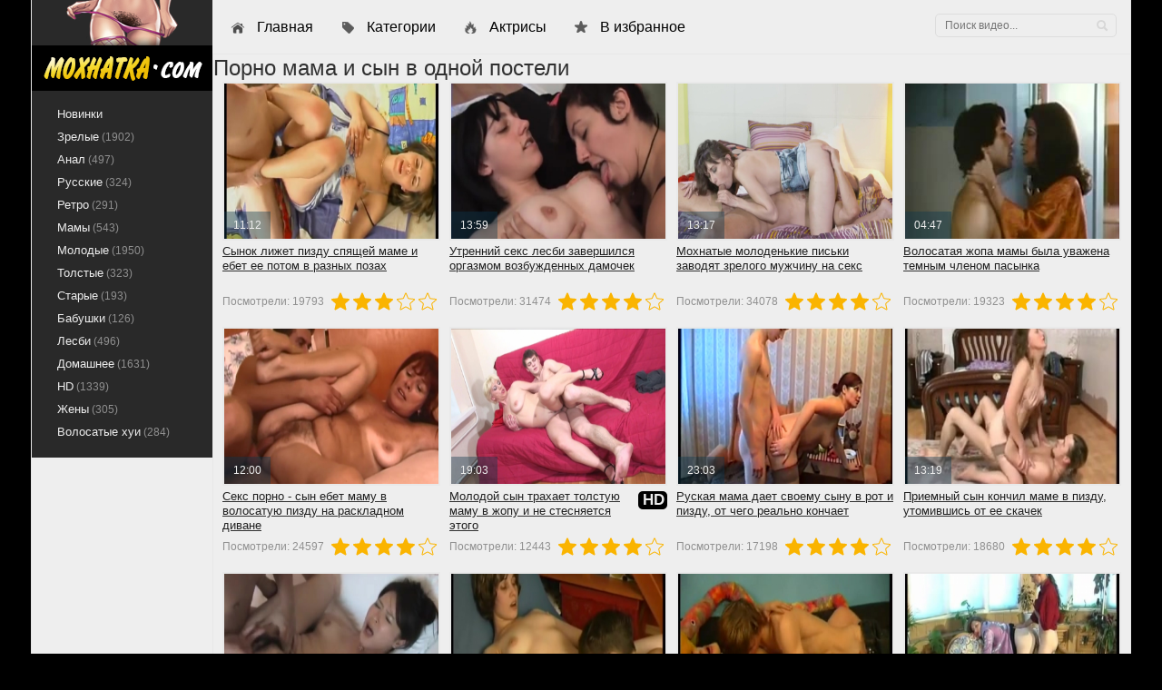

--- FILE ---
content_type: text/html; charset=utf-8
request_url: https://xn--80aa3agff4av.com/search/%D0%BC%D0%B0%D0%BC%D0%B0+%D0%B8+%D1%81%D1%8B%D0%BD+%D0%B2+%D0%BE%D0%B4%D0%BD%D0%BE%D0%B9+%D0%BF%D0%BE%D1%81%D1%82%D0%B5%D0%BB%D0%B8
body_size: 23735
content:

<!DOCTYPE html>
<html prefix="og: http://ogp.me/ns# video: http://ogp.me/ns/video# ya: http://webmaster.yandex.ru/vocabularies/">
<head>
	<meta charset="UTF-8" />
	<meta http-equiv="X-UA-Compatible" content="IE=edge" />
	<meta name="viewport" content="width=device-width, initial-scale=1" />
  	<title>Порно мама и сын в одной постели: 1000 видео найдено на Мохнатка</title>
	<meta name="description" content="Всего найдено 1000 порно видео по запросу мама и сын в одной постели ❤️ Смотрите в HD или скачивайте." />
   <meta name="robots" content="index, follow" />
	<meta name="revisit-after" content="1 days" />
	<link rel="shortcut icon" href="https://xn--80aa3agff4av.com/templates/mohnatka2/favicon.ico" type="image/x-icon">
	<link rel="next" href="https://xn--80aa3agff4av.com/search/мама+и+сын+в+одной+постели/2" />
			<style type="text/css">.c-rating{display:-webkit-box;display:-webkit-flex;display:-ms-flexbox;display:flex;list-style:none;margin-top:-5px;padding:0}.c-rating__item{-webkit-box-flex:0;-webkit-flex:0 0 24px;-ms-flex:0 0 24px;flex:0 0 24px;height:24px;background:url(https://xn--80aa3agff4av.com/img/stars.svg);cursor:pointer}.c-rating__item.is-active,.c-rating__item:hover{background-position:-24px 0}video{width:100%;height:auto}1142.photo-video-section__category-title.main{display:inline-block;width:45%}a.active{color:#fff !important;padding-left:15px;background:#000000 url(/templates/mohnatka2/images/menu_arrow.png) no-repeat 10px center}.medium-4.small-8.columns.watch_video{display:inline-block;width:16%}.wrapper_preview img{width:100%}.categories .heading{min-height:0}.heading{float:left;width:100%;padding:0 .2rem .4rem}.categories .heading p{font-size:2.125rem;text-align:center}.heading p{color:#232324;font-size:.75rem;font-family:Arial, sans-serif;line-height:1.2;font-weight:500;text-align:center;float:left;margin-bottom:0;margin-top:.1rem;white-space:pre-wrap;word-wrap:break-word;width:100%}.header__body-menu li{display:inline-block;margin-left:28px;font-size:18px}.header__body-menu li:first-child{margin-left:0}.icon-tag-grey.main{background-position:0 -247px;height:22px;width:19px}i.icon.like.icon-tag-grey{background-position:0 -174px;height:21px;width:19px}i.icon.like.icon-tag-grey:hover{background-position:0 -293px;height:21px;width:19px}.icon-tag-grey.main:hover{background-position:0 -330px;height:22px;width:19px}.panel{margin-bottom:20px;background-color:#EEEEEE;border:1px solid transparent;border-radius:0;-webkit-box-shadow:0 1px 1px rgba(0, 0, 0, 0.05);-moz-box-shadow:0 1px 1px rgba(0, 0, 0, 0.05);box-shadow:0 1px 1px rgba(0, 0, 0, 0.05)}.medium-4.small-8.columns.watch_video{display:inline-block;width:16%;margin-left:2px;padding-left:6px}.small-16.medium-12.columns.right.categories{margin-left:20px;margin-top:20px}.wrapper_preview img{width:100%}.categories .heading{min-height:0}.categories .heading p{font-size:1.125rem;text-align:center}.heading p{color:#232324;font-size:.75rem;font-family:Arial, sans-serif;line-height:1.2;font-weight:500;text-align:center;float:left;margin-bottom:0;margin-top:.1rem;white-space:pre-wrap;word-wrap:break-word;width:100%}.add_comm_right{width:100%}.tags a{font-size:16px;color:#000;text-decoration:none;margin-left:3px}.add_comm_sp{cursor:pointer}span.user-name{color:#000 !important;font-size:16px !important}.comment-section__text p{font-size:13px}.comment-section__text-container{border:1px solid #e2e2e2;padding:10px}a.current{text-decoration:none;color:#fff !important;background-color:#000}div#player_site{width:100% !important;margin:0 auto}.c-rating{width:17%;float:right}.short_post_content .c-rating{width:51%;float:right}.searchbt,.cat-btn,.upload_link,.favorites_link,.add_favorite,.del_favorite,.complaint_button,.social_menu li a,.login_close,.news_views,.news_comments,.video_icon,.allnews:after,.edit_date,.stories_views,.stories_comments,.top_views,.top_comments,.developer,.service_buttons i,.login-btn,.pmlinks a:before,.profile_cell:before,.attachment:before,#totop{background:url(/templates/mohnatka2/images/sprite.png) 0 0 no-repeat}*{padding:0;margin:0}*,:before,:after{-moz-box-sizing:border-box;-webkit-box-sizing:border-box;box-sizing:border-box}image{border:0}a img,:link img,:visited img,:hover img{border:0}a{color:#303030;font-size:16px;text-decoration:underline}a:hover{color:#000;text-decoration:none}h1,h2,h3,h4,h5,h6,pre,form,p,blockquote,fieldset,input{margin:0;padding:0}textarea{border:1px solid #ccc;padding:5px}input:focus,textarea:focus{outline:none}button:focus{outline:none}h1,h2,h3,h4,h5,h6,.reltitle{font-weight:400;font-family:Arial, sans-serif}h1{font-size:24px;line-height:30px}h2,.reltitle{font-size:22px;line-height:25px}h3{font-size:20px}h4{font-size:18px}h5,h6{font-size:16px}ul,ol{padding:0;margin:0}input[type="checkbox"],input[type="radio"]{width:auto;height:auto;padding:0;margin:3px 5px 5px 0}.cf:before,.cf:after{content:" ";display:table}.cf:after{clear:both}.cf{*zoom:1}html{padding:0}body{background-color: #000000;font-size:16px;height:100%;margin:0;padding:0;color:#303030;-webkit-font-smoothing:antialiased !important}.wrap{width:1212px;margin:0 auto;position:relative}.container{background-color:#EEEEEE;border-left:1px solid #e7e7e7;border-right:1px solid #e7e7e7;position:relative;min-width:480px;z-index:100}.header{width:100%;z-index:999;white-space:nowrap;height:60px;position:relative;border-bottom:1px solid #e7e7e7;position:absolute;top:0}.logo{width:199px;height:60px;display:block;float:left}.logo h1{display:block;width:200px;height:60px}.logo a:hover{opacity:.8}.nav{display:block;position:relative;width:542px;overflow:hidden;height:60px;z-index:100;float:left}.cat-btn{border:0;height:60px;color:#000;display:none;background-color:transparent;width:60px;border-right:1px solid rgba(0, 0, 0, 0.1);position:absolute;top:0;left:0;-webkit-transition:all .2s ease;-moz-transition:all .2s ease;transition:ease .2s all}.nav ul{list-style:none;overflow:hidden;height:60px}.nav li{float:left}.nav li a{display:block;padding:0 20px 0 25px;line-height:60px;font-size:16px;float:left;text-decoration:none;color:#000;-webkit-transition:.2s all;-moz-transition:.2s all;transition:.2s all;z-index:24}.nav li a:hover{color:#202020;background-color:#fafafa}.nav li a.top_link_1{background:url(/templates/mohnatka2/images/top_link_1.png) no-repeat left center;margin-left:20px}.nav li a.top_link_2{background:url(/templates/mohnatka2/images/top_link_2.png) no-repeat left center;margin-left:10px}.nav li a.top_link_3{background:url(/templates/mohnatka2/images/top_link_3.png) no-repeat left center;margin-left:10px}.nav li a.top_link_4{background:url(/templates/mohnatka2/images/top_link_4.png) no-repeat left center;margin-left:10px}.nav li.main{border-bottom:none;height:31px;margin:15px}.nav li.main a{text-decoration:underline;line-height:30px;height:31px;font-size:10px;color:#aeaeae;background:url(/templates/mohnatka2/images/menu_main.png) no-repeat left center;padding-left:40px}.nav li.main a:hover{text-decoration:none}.searchblock{height:60px;width:230px;float:right;padding:15px;position:relative}.search_panel{position:relative}.searchform{color:#303030;width:100%;height:26px;line-height:26px;padding:5px 30px 5px 10px;border:1px solid #ddd;margin:0;font-size:12px;background-color:transparent;overflow:hidden;vertical-align:middle;border-radius:5px}input.searchbt{width:28px;height:28px;border:0 !important;display:block;position:absolute;top:-1px;right:1px;background-position:-46px -6px}input.searchform:focus{border-color:#000;-webkit-transition:all .2s ease;-moz-transition:all .2s ease;transition:ease .2s all}input.searchbt:hover{background-position:-86px -6px}.upload_link{display:block;float:right;width:60px;height:59px;background-position:-60px -240px;border-left:1px solid #e7e7e7;-webkit-transition:all .2s ease;-moz-transition:all .2s ease;transition:ease .2s all}.upload_link:hover{background-color:#fafafa}.bottom_adv{overflow:hidden;text-align:center}.favorites_link{display:block;right:60px;width:60px;height:59px;background-position:-120px -240px;border-left:1px solid #e7e7e7;float:right;-webkit-transition:all .2s ease;-moz-transition:all .2s ease;transition:ease .2s all;line-height:15px;padding:40px 0 5px;text-align:center;font-size:12px;text-decoration:none;color:#aaa}.favorites_link:hover{background-color:#fafafa}.content{background-color:#EEEEEE;width:100%;padding-bottom:10px}.left{float:left;width:200px;padding:0;height:100%;border-right:1px solid #e7e7e7;margin-top:59px}.right{float:right;width:1010px;padding:0;-webkit-box-shadow:inset 1px 0 0 #e7e7e7;-moz-box-shadow:inset 1px 0 0 #e7e7e7;box-shadow:-1px 0 0 #e7e7e7;margin-top:60px}.hidden_menu{display:none}.sidebar_menu{width:200px}.sidebar_menu ul{list-style:none;width:201px;margin-top:10px;padding-bottom:15px}.sidebar_menu li{display:block;margin:0 20px}.sidebar_menu li a{border-radius:5px;color:#EEEEEE;display:block;font-size:13px;margin:2px -12px;padding:4px 20px;text-decoration:none;transition:all .1s ease 0}.sidebar_menu li a:hover{color:#EEEEEE;padding-left:20px;background:#000000 url(/templates/mohnatka2/images/menu_arrow.png) no-repeat 10px center}.sidebar_menu .tit_studio{color:#000;margin:10px 0 0 20px}.sidebar_menu .studio{background:#292929;border-right:1px solid #e7e7e7;margin:22px 0;padding-top:5px}.sidebar_menu .studio .line{background:none;width:80%;border:none;margin:0;padding:0;margin:20px auto 0 auto;border-top:3px solid #e51e4d}.side_block{margin:0 0 20px;padding:0 0 15px}.side_block:last-of-type{margin:0}.side_block a{color:#000;text-decoration:none}.side_block a:hover{color:#202020}.sidebar_tags{vertical-align:middle;font-size:0;padding:0 20px}.sidebar_tags a{line-height:20px;padding:0 5px;font-size:12px;display:block;float:left;border:1px solid #e1e1e1;margin:0 4px 4px 0;color:#202020;-webkit-transition:all .2s ease;-moz-transition:all .2s ease;transition:ease .2s all}.sidebar_tags a:hover{color:#000;border-color:#000}.adv315{float:right;width:510px;height:392px;padding:46px 0;margin:0 0 10px;overflow:hidden;text-align:center}.adv315block{float:right;width:330px}.adv315block_static{margin-top:40px}.hblock{margin:0;position:relative}.hblock:last-of-type{margin:0;border-bottom:0}.hblock h4,.side_header{font-size:20px;line-height:20px;padding:0 0 20px 20px;color:#000;text-transform:uppercase}.hblock h4 a,.side_header a{font-size:22px;color:#505050;text-decoration:none}.hblock h4 a:hover,.side_header a:hover{color:#909090}.related_news_block_1{margin-top:-213px}.hblock_l .bl_tit{font-size:20px;line-height:20px;padding:0 0 20px 13px;color:#000;text-transform:uppercase}.hblock_l .tit{font-size:20px;line-height:20px;padding:0 0 20px 20px;color:#000;text-transform:uppercase}.footer{background-color:#e2e2e2;font-size:12px;moz-box-shadow:inset 200px 0 0 0 #e8e8e8;-webkit-box-shadow:inset 200px 0 0 0 #e8e8e8;box-shadow:inset 200px 0 0 0 #e8e8e8}.footer a{text-decoration:none;color:#000;font-size:12px}.footer a:hover{text-decoration:none;color:#303030}.footer > .left{width:200px;padding:15px 0;background-color:#e8e8e8;color:#aaa;font-size:9px;font-weight:700;margin-top:0}.footer .left ul{margin:0 20px}.footer .left ul li{list-style:none;padding:5px 0}.footer .left ul li a{font-size:13px;font-weight:400;color:#585858;text-decoration:underline;text-align:left;line-height:18px}.copyrights{width:200px;height:60px;margin:0;background:#e8e8e8 url(/templates/mohnatka2/images/footer_back.png) no-repeat center bottom;text-align:center;padding-top:5px}.footer_menu{float:left;margin-top:15px}.footer_menu ul{list-style:none;display:block}.footer_menu li{float:left;font-size:12px;margin-right:20px}.footer_menu li a{font-size:12px;line-height:25px;height:25px;display:inline-block;position:relative;text-decoration:underline;color:#585858}.footer_menu li a:hover{text-decoration:none;color:#303030}.footer > .right{padding:0 20px 15px;color:#909090;margin-top:0}.footer .footer_menu .cr{margin-top:2px;text-transform:uppercase}.footer .cr_2{float:right;font-size:13px;margin-top:22px;text-transform:uppercase}.about{margin:0 0 20px;font-size:12px}.about a{font-size:12px}.counters{float:right}a.developer{display:inline-block;width:105px;height:20px;margin:20px 10px 0 0;background-position:-50px -130px}.col1{margin:0 0 20px}.col2{width:50%;float:left;margin:0 0 20px}.col2 > .col2{margin:0}.footer .logo{margin:0 30px 0 0;width:150px;height:25px}.footer .logo img{width:150px}.sort{line-height:20px;overflow:hidden;font-size:12px;color:#202020;width:660px;margin:0 0 0 10px !important;padding:10px 0 0 10px;overflow:hidden}.sort a{display:inline-block;font-size:12px;text-decoration:none;color:#000}.sort a:hover{color:#505050}.sort_2{width:100%;border-right:none}.shortstory{width:240px;height:260px;position:relative;margin:0 0 10px 10px;float:left}.shortstoryads{width:250px;height:231px;position:relative;overflow:hidden;margin:0 0 10px 10px;float:left}.shortstoryads2{width:315px;height:534px;position:relative;overflow:hidden;margin:0 0 10px 10px;float:left}.short_post{width:240px;height:175px;position:relative;display:block}.short_post img{width:100%;height:175px;border:2px solid #e9e9e9}.post_img:before{content:"";display:block;height:100%;width:100%;position:absolute;top:0;left:0;background-color:rgba(0, 0, 0, 0);-webkit-transition:all .1s ease;-moz-transition:all .1s ease;transition:ease .2s all;z-index:1}.post_img:hover:before{background-color:rgba(0, 0, 0, 0.0)}.play_icon{width:120px;height:60px;background-color:rgba(228, 29, 75, 0.3);position:absolute;bottom:50%;left:50%;margin:0 0 -30px -60px;z-index:10;-webkit-transition:.2s all;-moz-transition:.2s all;transition:.2s all;-ms-transform:scale(0, 0);-webkit-transform:scale(0, 0);transform:scale(0, 0);z-index:4}.short_post:hover .play_icon{width:120px;height:60px;-ms-transform:scale(1, 1);-webkit-transform:scale(1, 1);transform:scale(1, 1)}.play_icon:before{margin:10px;display:block;width:100px;height:40px;line-height:40px;color:#EEEEEE;content:"";font-size:14px;text-align:center;border:1px solid #000}.video_time{background-color:rgba(11, 54, 77, 0.4);bottom:0;color:#EEEEEE;font-size:12px;height:30px;left:0;line-height:30px;margin:2px;padding:0 10px;position:absolute;z-index:2}.video_hd{background:url(/templates/mohnatka2/images/hd.png);position:absolute;width:33px;height:30px;top:0;right:0}.video_quality{position:absolute;height:30px;line-height:30px;color:#EEEEEE;padding:0 10px;bottom:0;right:0;background-color:rgba(228, 29, 75, 0.5);font-size:12px;z-index:3}.short_post_content{width:100%;height:56px;padding:5px 0;padding-top:60px}.ttext{font-size:13px;line-height:18px;padding:10px 0}.active-ttab_2 h2{line-height:39px}.short_title{font-size:13px;line-height:16px;color:#202020;font-weight:400;height:16px;overflow:hidden;margin:0 0 5px}.short_post .img_title{font-size:13px;line-height:16px;color:#202020;font-weight:400;height:16px;margin:0 0 5px}.short_post .img_title:first-letter{text-transform:uppercase}.short_title a{text-decoration:none;-webkit-transition:all .1s ease;-moz-transition:all .1s ease;transition:ease .1s all;color:#202020;font-size:13px}.short_title a:hover{color:#000}.short_views{height:15px;color:#909090;font-size:12px;line-height:15px;float:left}.short_rating{float:right;height:15px}.short_date{height:15px;color:#909090;font-size:12px;line-height:15px;margin:0 auto;width:80px}.navigation-holder{text-align:center;clear:both;height:80px;padding:10px 0 20px}.navigation{color:#000;font-size:18px;clear:both;display:inline-block;text-align:center}.navigation b{font-weight:400;padding:0}button.load{float:left;padding:15px;background-color:#ff5b81;border:3px solid #ffb1c3;border-radius:7px;color:#fff}button.load:hover{opacity:.7}.navigation span,.navigation a,.navigation b{height:50px;line-height:50px;vertical-align:middle;min-width:50px;display:inline-block;border:1px solid #e7e7e7;border-left:0}.navigation a{color:#000;text-decoration:none;-webkit-transition:.2s all;-moz-transition:.2s all;transition:.2s all}.navigation a:hover{text-decoration:none;color:#EEEEEE;background:#000}.navigation span{text-decoration:none;color:#EEEEEE;background-color:#000}.nav_ext{background-color:transparent !important;color:#909090 !important;border-color:#e7e7e7 !important}.next span,.prev span{background:none !important;color:#909090;border:0 !important;padding:0 10px}.next a,.prev a{text-decoration:none !important;color:#000;border:0 !important;line-height:48px !important;padding:0 10px;height:48px}.prev{border-left:1px solid #e7e7e7 !important}.post_content{font-size:16px;color:#202020;margin-bottom:0;padding-bottom:0}.post_content a{font-size:16px;color:#000;text-decoration:underline}.post_content a:hover{text-decoration:none}.post_content img{max-width:100%;padding:10px 0;padding:10px\9;height:auto !important}.ie10 .post_content img{padding:10px}.post_content object,.post_content iframe,.post_content embed{max-width:100%;margin:10px 0 0}.post_content img[align="left"],.post_content img[style="float:left;"]{padding:10px 20px 10px 0}.post_content img[align="right"],.post_content img[style="float:right;"]{padding:10px 0 10px 20px}.post_content a:hover img{opacity:.8}.post_content h1,.post_content h2,.post_content h3,.post_content h4,.post_content h5,.post_content h6{color:#000;margin:10px 0}.reltitle{padding:10px}.post_content h2{font-size:18px}.post_content h3{font-size:18px}.post_content hr{background-color:#d9e1e3;border:none;height:1px;margin:0 0 20px}.post_content table{border-collapse:collapse;border:none;font-size:14px;width:100%;table-layout:fixed;margin-bottom:25px;color:#505050}.post_content table th,.post_content table td{padding:10px;border:1px solid #ddd;font-weight:400;text-align:left;vertical-align:middle}.post_content table tr:first-child{background-color:#fafafa;color:#202020}.post_content ul{margin:0 20px 20px}.post_content ul li{display:block;position:relative;padding:5px 0 0 25px;margin-bottom:5px;line-height:1.2}.post_content ul li a{color:#000;text-decoration:underline}.post_content ul li a:hover{text-decoration:none}.post_content ul li:before{content:'';display:block;width:6px !important;height:6px !important;position:absolute;top:10px;left:4px;background-color:#505050;-webkit-border-radius:8px;-moz-border-radius:8px;border-radius:8px}.post_content ol{margin:0 20px 20px;counter-reset:list}.post_content ol li{display:block;position:relative;padding:5px 0 0 20px;margin-bottom:5px;counter-reset:list1;min-height:32px}.post_content ol li a{color:#000;text-decoration:underline}.post_content ol li a:hover{text-decoration:none}.post_content ol li:before{content:counter(list)".";counter-increment:list;display:block;position:absolute;top:5px;left:-2px;color:#000}.post_content p{margin:0 0 10px}.post_content b,.post_content strong{font-weight:400}.profile_popup_counters{background-color:rgba(0, 0, 0, 0.5);height:50px;width:100%;color:#EEEEEE;position:absolute;z-index:4;left:0;bottom:0}.profile_popup_counter{width:40%;height:50px;float:left;padding:15px;font-size:14px;text-align:center;line-height:20px;display:block;position:relative}.profile_popup_counter b{font-size:24px}.profile_popup_counter a{position:absolute;display:block;height:100%;width:100%;top:0;left:0;color:#000;text-align:center;line-height:50px;text-indent:-9999px}.profile_popup_counter a:hover{background-color:rgba(0, 0, 0, 0.2)}.profile_popup_rss{width:20%;float:left;height:50px;border-left:1px solid rgba(0, 0, 0, 0.2);border-right:1px solid rgba(0, 0, 0, 0.2);color:#fff}.profile_popup_rss a{font-size:24px !important;line-height:50px;color:#fff !important;text-decoration:none;display:block;text-align:center}.profile_popup_rss a:focus{outline:none}.profile_popup_rss a:hover{background-color:rgba(0, 0, 0, 0.1)}.chzn-choices{border:1px solid #ccc !important;width:250px !important;box-shadow:none !important}.chzn-container-active .chzn-choices{box-shadow:none;border:1px solid #000 !important}#category_chzn{width:250px !important}td .bbcodes{height:40px;line-height:40px !important;padding:0 15px;-webkit-border-radius:2px;-moz-border-radius:2px;border-radius:2px}.chzn-container-multi .chzn-choices .search-field input{height:auto !important}.find_rel{margin:15px 0 0 !important}.feedbackta{padding:5px;height:150px}select[name="recip"]{height:40px;padding:10px;line-height:20px}select[name="recip"] option{line-height:20px}.feedbackta,select[name="recip"]{width:100%}.poll{background:#e7e7e7;padding:20px;margin:10px 0}.poll b{font-size:16px;line-height:20px;color:#000;font-weight:400}.poll i{line-height:30px}.buttonholder{margin:20px 0 0}.site_button{cursor:pointer;-webkit-transition:all .2s ease;-moz-transition:all .2s ease;transition:ease .2s all;font-size:16px;text-transform:uppercase;padding:0 15px}.site_button:active{background-color:rgba(0, 0, 0, 1)}.site_button:hover{color:#fff}.dark_button{margin:0 20px 0 0;border:2px solid #202020;background-color:transparent;color:#202020;height:40px;line-height:36px}.dark_button:hover{background-color:#202020}.color_button{border:2px solid #000;color:#000;background-color:transparent;height:40px;line-height:36px}.color_button:hover{background-color:#000}.post_middle{width:680px;float:left;margin:0 0 20px}.full-story_static{padding-top:20px !important;margin-top:-23px}.full-story,.tagscloud{width:100%;padding:0 20px;color:#202020;font-size:16px;line-height:150%}.full-story_2{border-right:none}.full-story .title{width:100%}.title_h1{margin:10px;text-transform:uppercase;overflow:hidden}.title_h1 h1{float:right;background:#000;color:#EEEEEE;font-size:14px;font-weight:700;padding:0 5px;line-height:24px;margin:0}.title_h1 .cat_speedbar{float:left}.title_h1 .cat_speedbar .sort{margin:5px 0 0 !important;padding:0}.title_h1 .cat_h1{float:right}.title_h1 .new_sort{float:right;margin-top:0;padding-right:10px;text-transform:none;line-height:24px;height:24px;margin-right:10px}.title_h1 .new_sort .new_sort_title{float:left;padding:0 10px 2px 35px;color:#a8a8a8;font-size:12px;text-transform:none;background:#fff url(/templates/mohnatka2/images/new_sort.png) no-repeat 5px center !important}.title_h1 .new_sort a{text-decoration:none;font-size:12px;color:#000;margin-left:8px}.title_h1 .new_sort a:hover{text-decoration:none;color:#202020;cursor:pointer}.title_h1 .new_sort div.sort_point{text-decoration:none;font-size:12px;color:#a8a8a8;margin-left:8px;float:left;cursor:pointer}.title_h1 .new_sort div.sort_point:hover{text-decoration:none;color:#e51e4d}.title_h1 .new_sort .active{color:#353535;text-decoration:none;border-bottom:3px solid #e51e4d;font-size:12px;float:left}.new_sort_bl{float:right;overflow:hidden;line-height:24px}.new_sort_bl .new_sort_cat{float:right;margin-top:0;text-transform:none;line-height:24px;height:24px;padding-right:30px}.new_sort_bl .new_sort_cat .new_sort_title{float:left;padding:0 10px 2px 35px;color:#a8a8a8;font-size:12px;text-transform:none;background:#fff url(/templates/mohnatka2/images/new_sort.png) no-repeat 5px center !important;line-height:24px;height:24px}.new_sort_bl .new_sort_cat a{text-decoration:none;font-size:12px;color:#a8a8a8;margin-left:8px}.new_sort_bl .new_sort_cat a:hover{text-decoration:none;color:#e51e4d}.new_sort_bl .new_sort_cat .active{color:#EEEEEE;text-decoration:none;border-bottom:3px solid #e51e4d;float:left}.new_sort_bl .new_sort_cat div.sort_point{text-decoration:none;font-size:12px;color:#a8a8a8;margin-left:8px;float:left;cursor:pointer}.new_sort_bl .new_sort_cat div.sort_point:hover{text-decoration:none;color:#e51e4d}.title_h1 .new_sort .active{color:#353535;text-decoration:none;border-bottom:3px solid #e51e4d;font-size:12px;float:left}.full-story .title{font-size:20px;color:#000;margin:10px 0;text-align:left;border-bottom:3px solid #e9e9e9;text-transform:uppercase;padding:0 0 10px}.full-story .title h1{font-size:18px;line-height:18px}.tagscloud a{color:#000}.post_title a{color:#202020;font-size:24px;text-decoration:underline}.post_title a:hover{color:#000;text-decoration:underline}.social_share{margin:0 0 20px;min-height:30px}.bl_quality{float:right;width:20%;text-align:right}.full_quality{color:#000;border:1px solid #000;padding:0 5px;margin:0 0 0 10px}.tabs_header,.tabs_header_2{height:40px;border:1px solid #edeaea;font-weight:700;padding:0 15px;background:linear-gradient(to top, #f6f7f7, #fff)}.tabs_header span,.tabs_header_2 span{color:#000;font-size:13px;line-height:40px;text-align:center;display:block;float:left;text-decoration:none;font-family:"Arial";text-transform:uppercase;font-weight:700}.tabs_header span h3:hover,.tabs_header_2 span h3:hover{cursor:pointer;border-bottom:none}.download_video{width:192px !important;height:51px !important}.download_video.close{background:url(/templates/mohnatka2/images/bg17.png) 0 0 no-repeat !important;padding:17px 87px}.download_video.close:hover{opacity:.7}.download_video.open{background:url(/templates/mohnatka2/images/bg17.png) 0 -50px no-repeat !important}.download_video.open:hover{background:url(/templates/mohnatka2/images/bg17.png) 0 -50px no-repeat !important}.pinbot_info{font-size:12px !important;color:#605f5f !important}.hd{padding-left:5px;text-transform:uppercase;transition:all .3s ease 0;width:32px;font-size:17px;font-weight:700;margin-left:5px;background-color:#000000;border-radius:5px;color:#EEEEEE;display:block;float:right;margin-top:2px}.active-ttab,.active-ttab_2{background:none !important;color:#000 !important}.n_1{float:left;margin-bottom:10px}.n_1 .col2-item{display:inline-block;font-size:12px;color:#000}.n_1 .col2-item b{color:#605f5f;font-weight:400}.n_1 .c_10{background:url(/templates/mohnatka2/images/bg18.png)0px 7px no-repeat;padding:0 20px 0 27px;border-right:2px #e7e7e7 solid;margin-left:0}.n_1 .c_11{background:url(/templates/mohnatka2/images/bg19.png)12px 7px no-repeat;padding:0 0 0 33px}.clr{clear:both}.tabs_header span h3{color:#909090;font-size:12px;line-height:40px;text-align:center;display:block;float:left;text-decoration:none;text-transform:uppercase}.tabs_header_2 span h2{color:#000 !important;font-size:12px;text-align:center;display:block;float:left;text-decoration:none;text-transform:uppercase}.tabs_header_2 b,.tabs_header b{font-weight:400;border-bottom:1px #000 dotted}.tabs_header i,.tabs_header_2 i{height:40px;float:right;width:40px;border-left:1px solid #e7e7e7;display:block;font-style:normal;color:#202020;font-size:12px;line-height:40px;text-align:center;text-transform:uppercase;text-decoration:none}.del_favorite{background-position:0 -300px}.del_favorite:hover{background-position:-40px -300px}.add_favorite{background-position:-40px -300px}.add_favorite:hover{background-position:0 -300px}.complaint_button{background-position:-80px -300px}.complaint_button:hover{opacity:.8;background-position:-120px -300px}.tabs{margin:0}.active-ttab,.active-ttab_2{color:#000 !important}.tab-panel{border:1px solid #e7e7e7}.tab-box{display:none;padding:15px 0;font-size:14px}.tab-box_2{padding:15px 0;font-size:14px}.tab-box a,.tab-box_2 a{font-size:14px;color:#000;text-decoration:none}.tab-box a:hover,.tab-box_2 a:hover{text-decoration:underline}.tab-box b,.tab-box_2 b{font-weight:400}.info-col1{float:left;width:49%;padding:0 0 0 15px}.frating{float:right;height:15px;margin:8px 0 10px}.full_rating{float:right;height:30px;margin:5px 10px 11px 0}.rate{float:right;margin-top:0}.vote_num{float:left;line-height:30px;margin-right:10px;color:#969696;font-size:12px}.shots,.full-download{float:left}.shots br{display:none}.shots img{height:75px;float:left;margin:0 -1px -1px 0;border:1px solid #000}.shots a img:hover{opacity:.8}.full_post_tags{margin-bottom:30px}.full_post_tags a{text-decoration:none;color:#000}.full_post_tags a:hover{color:#202020}.addcomment-post{margin:30px 0 0}.addcomment-post{color:#909090;margin:10px 20px}.addcomment_editor{width:100%;min-width:250px;height:60px;min-height:60px;margin:0 0 10px}.addcomment_editor:focus{height:100px}.comment{padding:0 20px 20px;margin:0 0 20px;position:relative;border-bottom:1px solid #e7e7e7}.comment a{color:#000;text-decoration:none}.comment a:hover{text-decoration:underline}.comment_avatar{width:40px;height:40px;margin:0 25px 0 0;background-size:cover;background-position:center center;-webkit-border-radius:2px;-moz-border-radius:2px;border-radius:2px;overflow:hidden;position:absolute;top:0;left:20px}.comment_content{width:100%;padding-left:65px}.comment-news a{text-decoration:underline;margin:0 0 10px !important;display:inline-block;font-size:18px}.comment-news a:hover{text-decoration:none;color:#000}.comment_meta{height:14px;line-height:14px;font-size:12px;color:#909090;margin:0 0 10px}.comment_meta span a{line-height:16px}.comment_author{padding:0 0 0 15px;position:relative;font-size:14px;color:#202020}.comment_author a{font-size:16px}.comment_author a:hover{color:#202020;text-decoration:none}.comment_author:before{position:absolute;content:"";display:block;left:0;-webkit-border-radius:8px;-moz-border-radius:8px;border-radius:8px}.comment_author.author_offline:before{border:1px solid #ccc;top:5px;width:6px;height:6px}.comment_author.author_online:before{background-color:#000;width:6px;height:6px;top:5px}.comment_date{float:right}.mass-action{margin:-2px 0 0 10px;height:14px;float:right}.mass-action input[type="checkbox"]{margin:0}.comment_post{font-size:16px;line-height:18px;color:#505050}.comment_post a{font-size:16px}.comment_controls{margin:10px 0 0;height:12px;line-height:12px;float:right}.comment_controls a{font-size:13px;-webkit-transition:all .1s ease;-moz-transition:all .1s ease;transition:ease .1s all;margin:0 0 0 10px}.comment_controls a:hover{color:#202020;text-decoration:none}.mass_comments_action{color:#909090;margin:0 0 20px;padding:0 20px 20px;border-bottom:1px solid #e7e7e7}.mass_comments_action select[name="mass_action"]{height:22px;border-color:#ccc}.info{margin:0 0 25px;color:#aaa;padding:25px;font-size:14px;line-height:1.2;border:1px solid #eee}.info a{color:#000;font-size:14px;text-decoration:none}.info a:hover{text-decoration:underline}form#registration .bbcodes{height:40px;padding:0 15px;line-height:20px;font-size:16px;vertical-align:middle}.userinfo .post_content{float:none}.profile_cell{width:50%;height:56px;line-height:56px;text-align:center;float:left;border:1px solid #ddd;border-top:0 !important;color:#909090;font-size:20px;position:relative}.profile_cell:nth-of-type(2n){border-left:0 !important}.profile_cell a{display:block;width:100%;height:100%;line-height:56px;font-size:20px;text-align:center;background-color:rgba(0, 0, 0, 0.1);color:#000;text-decoration:none;-webkit-transition:all .2s ease;-moz-transition:all .2s ease;transition:ease .2s all}.profile_cell a:hover{background-color:rgba(0, 0, 0, 0.7);color:#fff}.profile_cell.location{padding:0 20px 0 30px}.profile_cell.icq{padding:0 20px 0 36px}.profile_cell:before{content:"";position:absolute;height:16px;left:20px;top:20px}.profile_cell.location:before{width:10px;background-position:-80px -210px}.profile_cell.icq:before{width:16px;background-position:-100px -210px}.edit_button a{display:block;text-align:center;-webkit-transition:all .2s ease;-moz-transition:all .2s ease;transition:ease .2s all;border:1px solid rgba(0, 0, 0, 0.3);background-color:transparent;color:#202020;height:50px;line-height:50px !important;text-decoration:none;padding:0 10px;margin:0 0 40px}.edit_button a:hover{background-color:rgba(0, 0, 0, 0.8);color:#fff}.block_ip{font-size:12px}.file_upload{display:inline-block;cursor:pointer;-webkit-transition:all .2s ease;-moz-transition:all .2s ease;transition:ease .2s all;overflow:hidden;width:150px;position:relative}.file_upload span{display:block;position:absolute}.file_upload:hover{border:1px solid #000;background-color:rgba(0, 0, 0, 0.8);color:#fff}.file_upload input[type="file"]{margin-top:-50px;margin-left:-410px;-moz-opacity:0;filter:alpha(opacity=0);opacity:0}.hidemail{line-height:40px;display:inline-block;margin:0 0 0 10px}.block_ip{margin:10px 0 0}.vote{font-size:14px;line-height:150%;width:auto !important}.question{font-size:16px;color:#202020;margin:20px 0 15px}#dle-vote{margin:0 0 20px}.vote_button{line-height:36px;background-color:#ff8000}.vote_button,.results_button{height:40px;padding:3px 0 0;text-align:center;width:50%;text-transform:uppercase;font-size:12px;float:left;-webkit-transition:all .2s ease;-moz-transition:all .2s ease;transition:ease .2s all;border:0;color:#fff}.results_button{background-color:rgba(255, 128, 0, 0.7);line-height:36px}.results_button:hover,.vote_button:hover{background-color:#202020;border-color:#202020;color:#fff}.all_votes{margin:10px 0 0;display:inline-block;height:16px}table.fulltable{width:100%;border-collapse:collapse;border-spacing:0;cellspacing:0;border:0}table.fulltable td{padding:0 0 20px;vertical-align:top}.line{margin:5px 0;padding:5px 15px;border:1px solid #e0e0e0;background:#fafafa;min-height:20px;text-align:left;font-size:13px}.sline,.addnews{width:150px;min-height:25px;line-height:25px;font-size:16px;padding-top:10px !important}.pline{width:400px;min-height:15px;line-height:15px;text-align:left}.import{color:#000}.line a{color:#000}.row{font-size:13px;margin:5px 0;padding:5px;border:1px solid #eee;background:#fafafa}.row a{color:#000}.row h{min-width:150px;padding:3px;margin:0 0 10px}.userstop{font-size:11px;color:#505050;border-collapse:collapse}.userstop thead{padding:5px 0 0 5px;height:20px;font-size:12px;color:#303030;background:#eee;background:linear-gradient(to top, #eee, #fff)}.userstop table{border-collapse:collapse}.userstop td{text-align:center;height:25px;padding:0;border:1px solid #ccc}.userstop a{font-size:11px;text-decoration:none;color:#000}.userstop a:hover{text-decoration:none}.stat{color:#000;font-size:13px;min-height:15px;margin:0 20px;padding:2px 0 5px;border-bottom:1px solid #e0e0e0}.stat span{float:right;font-weight:400}.stat a{font-size:13px;text-decoration:none}.h-row{color:#505050;background:#e7e7e7;padding:0 0 0 15px;margin:10px 0 0;line-height:30px}textarea,.txsh,.input1,.input2,.input3,.input4,.xfields input[type="text"],input.default{border:1px solid #ccc;line-height:20px;background:#EEEEEE;-webkit-transition:all .1s ease;-moz-transition:all .1s ease;transition:ease .1s all;padding:10px;font-size:13px}.txsh,.input1,.input2,.input3,.xfields input[type="text"],input.default{height:40px;line-height:20px}textarea{min-height:100px}textarea:focus,.txsh:focus,.input1:focus,.input2:focus,.input3:focus,.search #searchinput:focus,.search #searchuser:focus,.field:focus,.field:hover,.xfields input[type="text"]:focus,input.default:focus{box-shadow:none;border:1px solid #909090 !important}.input1,.xfields input[type="text"],input.default,.f_textarea,.feedbackta{width:100%;color:#000}.f_textarea{height:150px}.input2{width:100px}.input3{width:223px;margin:0 10px 0 0}.input4{font-size:13px;height:100px;width:250px}.clear{margin:0;padding:0;height:0;clear:both;width:100%}table{background:transparent;border:0;border-collapse:separate}table td{text-align:left;padding:0;background:transparent}select{font-size:12px;font-family:Arial}.stext{color:#727272;font-size:11px;font-family:tahoma}.stext a:active,.stext a:visited,.stext a:link{color:#0084ff;text-decoration:none}.stext a:hover{color:#EEEEEE;text-decoration:underline}.ntitle{color:#C0F;font-size:15px;font-family:tahoma;font-weight:700;padding:11px 0 0 6px}.ntitle a{color:#0084ff;text-decoration:underline}.ntitle a:hover{text-decoration:none}.ui-dialog fieldset{padding:5px;color:#000;border:1px solid #ddd;margin:0 0 10px}#totop{width:60px;height:40px;background-color:rgba(0, 0, 0, 0.2);background-position:-140px -200px;text-align:center;padding:5px;position:fixed;bottom:10px;right:10px;cursor:pointer;display:none;-webkit-transition:.2s all;-moz-transition:.2s all;transition:.2s all}#totop:hover{background-color:rgba(0, 0, 0, 0.5)}.attachment{position:relative;padding:0 0 5px 20px;line-height:16px}.attachment:before{content:"";position:absolute;display:block;top:0;left:0;width:14px;height:16px;background-position:-50px -220px}#options{margin:0 0 20px}.short_post2{height:335px !important}.shortstory2{height:423px !important}.short_title2{height:32px !important}.short_post_content2{height:72px !important}.comments-tree-list{display:block;margin:0;padding:0;list-style:none}.comments-tree-list .comments-tree-list{padding-left:30px}.comments-tree-item{display:block;margin:0;padding:0}#dlefastreplycomments{padding:5px;background:#e4ecf0;margin:5px 5px 5px 30px}.commentsreplyname{padding:2px;border:1px solid #bcc0c2;width:200px;background:#fff url(/templates/mohnatka2/images/fields.png) repeat-x}.pollallvotes{text-align:center;margin-top:10px}.full_bl .bl_tit_2{font-size:16px;color:#202020;padding:0 0 0 20px;margin:20px 0 0}.related_news_block{padding-top:20px;border-top:1px solid #e7e7e7}.add_favorite_2{display:block;float:right;margin-right:15px;width:301px;height:60px;margin-top:-25px;background:url(/templates/mohnatka2/images/add_favorite.png) no-repeat 0 0}.add_favorite_2:hover{background:url(/templates/mohnatka2/images/add_favorite.png) no-repeat 0 -60px}.del_favorite_2{display:block;float:right;margin-right:15px;width:301px;height:60px;margin-top:-25px;background:url(/templates/mohnatka2/images/clean_favorite.png) no-repeat 0 0}.del_favorite_2:hover{background:url(/templates/mohnatka2/images/clean_favorite.png) no-repeat 0 -60px}.top_month{padding-top:20px;background:#fdeff2;margin-bottom:40px !important}.stats_day{float:left;text-transform:none;font-size:13px;color:#a8a8a8;text-align:center;line-height:24px;letter-spacing:1px}.stats_day span{color:#000}.add_comm{display:block;float:right;border:none;margin-top:8px;width:174px;height:42px;background:url(/templates/mohnatka2/images/send.png) no-repeat 0 0}.add_comm:hover{background:url(/templates/mohnatka2/images/send.png) no-repeat 0 -42px}.dwnld{display:block;float:right;border:none;margin-top:8px;width:174px;height:42px;background:url(/templates/mohnatka2/images/download.png) no-repeat 0 0}.dwnld:hover{background:url(/templates/mohnatka2/images/download.png) no-repeat 0 -42px}.inp_shadow{padding:7px 10px;margin-bottom:8px;border-top:3px solid #e3e3e3;border-right:1px solid #e3e3e3;border-bottom:1px solid #e3e3e3;border-left:2px solid #e3e3e3;background:#f9f9f9}input.inp_shadow:focus,textarea.inp_shadow:focus{border-top:3px solid #cfcfcf !important;border-right:1px solid #cfcfcf !important;border-bottom:1px solid #cfcfcf !important;border-left:2px solid #cfcfcf !important;background:#fff}#dle-captcha{margin:0 8px}.add_comm_subscribe{margin-top:17px;float:left}.add_comm_left{float:left;width:175px;margin-top:10px}.add_comm_right{width:100%}hr.hr{margin-bottom:20px;margin-top:20px}.add_comm_sp{font-size:14px;color:#000;background:url(/templates/mohnatka2/images/add_comm_sp.png) no-repeat 0 0;float:left;margin-left:24px;padding:0 14px;padding-bottom:4px}.add_comm_sp_active{font-size:14px;color:#000;padding-left:25px;background:url(/templates/mohnatka2/images/add_comm_sp_active.png) no-repeat 0 6px;float:right;margin-right:20px}.seo_text{padding:10px;font-size:13px}.seo_text a{font-size:13px}.seo_text h1{font-size:24px}.seo_text h2{font-size:22px}.seo_text h3{font-size:20px}.seo_text h4{font-size:18px}.seo_text p{margin:10px 0}.related-news h2{height:40px;padding:0;line-height:14px;text-transform:none !important;font-weight:300 !important}#m_mask{position:absolute;left:0;top:0;z-index:90000;background-color:rgba(0, 0, 0, 0.8);display:none}#m_boxes .m_window{position:fixed;left:0;top:0;width:480px;background:#EEEEEE;overflow:hidden;display:none;z-index:99990;padding:0;border-radius:5px;text-align:center}#m_boxes .m_window .title{background:#F0F4F9 none repeat scroll 0 0;height:47px;margin:0;padding:0 0 0 14px;line-height:18px;font-family:"PT Sans", sans-serif;font-size:18px;font-weight:400;color:#404F5B;border-top:1px solid #EEEEEE;box-shadow:0 0 0 0 #EEEEEE;width:480px;display:table-cell;vertical-align:middle}#m_boxes .m_window p{padding:20px;margin:0;line-height:18px}.new_top_menu{display:none;z-index:14000;top:0;position:fixed;width:100%;height:39px;background:rgba(139, 139, 139, 0.9)}.new_top_menu.default{display:none}.new_top_menu.fixed{display:block}.new_top_menu .new_top_menu_line{width:1170px;height:39px;margin:0 auto;font-size:11px}.new_top_menu .new_top_menu_line .new_top_menu_line_adaptive{width:100%;height:39px}.new_top_menu .new_top_menu_line .new_top_menu_line_logo{float:left;display:block;width:196px;height:14px;margin-top:12px;background:url(/templates/mohnatka2/images/new_top_menu_logo.png)}.new_top_menu .new_top_menu_line .new_top_menu_line_logo:hover{opacity:.8}.new_top_menu .new_top_menu_line .new_top_menu_line_right{float:right;width:900px;height:39px}.new_top_menu .new_top_menu_line .new_top_menu_line_right .ntmlr_search{float:left;width:270px;height:21px;margin:9px 20px 0 0;background:#EEEEEE;border-radius:10px}.new_top_menu .new_top_menu_line .new_top_menu_line_right .ntmlr_search .search_inp{float:left;width:230px;height:18px;padding:0;margin:1px 0 0 12px;border:none;font-size:11px}.new_top_menu .new_top_menu_line .new_top_menu_line_right .ntmlr_search .search_but{cursor:pointer;line-height:100;float:right;width:13px;height:13px;padding:0;margin:4px 5px 0 0;border:none;background:url(/templates/mohnatka2/images/new_top_menu_search_but.png)}.new_top_menu .new_top_menu_line .new_top_menu_line_right .ntmlr_search .search_but:hover{opacity:.8}.new_top_menu .new_top_menu_line .new_top_menu_line_right .new_links{float:left;margin-top:9px;background:#e9486d;color:#EEEEEE;text-decoration:none;font-size:12px;margin-right:10px;padding:2px 10px}.new_top_menu .new_top_menu_line .new_top_menu_line_right .new_links_2{background:#5d5d5d}.new_top_menu .new_top_menu_line .new_top_menu_line_right .new_links:hover{opacity:.8}.new_top_menu .new_top_menu_line .new_top_menu_line_right .ntmlr_login{float:right;width:200px;height:39px;position:relative;font-size:14px}.new_top_menu .new_top_menu_line .new_top_menu_line_right .ntmlr_login a{font-size:14px}.new_top_menu .new_top_menu_line .new_top_menu_line_right .ntmlr_login .reg,.new_top_menu .new_top_menu_line .new_top_menu_line_right .ntmlr_login .auth{cursor:pointer;float:right;display:block;text-decoration:none;height:39px;line-height:37px;padding:0 10px 0 28px;color:#fff}.new_top_menu .new_top_menu_line .new_top_menu_line_right .ntmlr_login .reg{margin-top:0;background:url(/templates/mohnatka2/images/login_reg.png) no-repeat 10px 13.5px}.new_top_menu .new_top_menu_line .new_top_menu_line_right .ntmlr_login .reg:hover{background:#5c5c5c url(/templates/mohnatka2/images/login_reg.png) no-repeat 10px 13.5px}.new_top_menu .new_top_menu_line .new_top_menu_line_right .ntmlr_login .auth{padding:0 10px 0 32px;background:url(/templates/mohnatka2/images/login_auth.png) no-repeat 10px 12px}.new_top_menu .new_top_menu_line .new_top_menu_line_right .ntmlr_login .auth:hover{background:#5c5c5c url(/templates/mohnatka2/images/login_auth.png) no-repeat 10px 12px}.new_top_menu .new_top_menu_line .new_top_menu_line_right .ntmlr_login .panel{height:100px;display:none;position:absolute;top:39px;right:0;width:350px;padding:15px 10px 0;overflow:hidden;background:rgba(93, 92, 92, 0.9)}.new_top_menu .new_top_menu_line .new_top_menu_line_right .ntmlr_login .panel .panel_form{float:left;position:relative;background:#EEEEEE;padding:8px 10px;width:330px}.new_top_menu .new_top_menu_line .new_top_menu_line_right .ntmlr_login .panel .login_inp{float:left;width:134px;height:22px;padding:0;border:none;font-size:13px;color:#393939;margin-right:10px}.new_top_menu .new_top_menu_line .new_top_menu_line_right .ntmlr_login .panel .login_inp_2{border-right:1px solid #d2d2d2}.new_top_menu .new_top_menu_line .new_top_menu_line_right .ntmlr_login .panel .login_but{cursor:pointer;width:100px;height:22px;padding:0 10px;border:none;color:#EEEEEE;text-transform:uppercase;font-size:12px;background:#e9486d;position:absolute;top:48px;right:0}.new_top_menu .new_top_menu_line .new_top_menu_line_right .ntmlr_login .panel .login_but:hover{opacity:.8}.new_top_menu .new_top_menu_line .new_top_menu_line_right .ntmlr_login .panel .social{float:left;margin:0 -10px;width:340px;padding:15px;color:#EEEEEE;font-size:12px}.new_top_menu .new_top_menu_line .new_top_menu_line_right .ntmlr_login .panel.active{display:block}.new_top_menu .new_top_menu_line .new_top_menu_line_right .ntmlr_login .panel .social .login_social_s{width:100px;top:auto;bottom:0;right:0;background:none}.new_top_menu .new_top_menu_line .new_top_menu_line_right .ntmlr_login .panel .social .socbox{float:right;margin:3px 140px 0 0}.new_top_menu .new_top_menu_line .new_top_menu_line_right .ntmlr_login .panel .social .socbox a{cursor:pointer;float:left;display:block;width:11px;height:11px;float:left;margin:1px 12px 0 0}.new_top_menu .new_top_menu_line .new_top_menu_line_right .ntmlr_login .panel .social .socbox a.social_s_vk{background:url(/templates/mohnatka2/images/soc_vk_2.png)}.new_top_menu .new_top_menu_line .new_top_menu_line_right .ntmlr_login .panel .social .socbox a.social_s_vk:hover{background:url(/templates/mohnatka2/images/soc_vk_2.png) 0 -11px}.new_top_menu .new_top_menu_line .new_top_menu_line_right .ntmlr_login .panel .social .socbox a.social_s_ok{background:url(/templates/mohnatka2/images/soc_ok_2.png)}.new_top_menu .new_top_menu_line .new_top_menu_line_right .ntmlr_login .panel .social .socbox a.social_s_ok:hover{background:url(/templates/mohnatka2/images/soc_ok_2.png) 0 -11px}.new_top_menu .new_top_menu_line .new_top_menu_line_right .ntmlr_login .panel .social .socbox a.social_s_fb{background:url(/templates/mohnatka2/images/soc_fb_2.png)}.new_top_menu .new_top_menu_line .new_top_menu_line_right .ntmlr_login .panel .social .socbox a.social_s_fb:hover{background:url(/templates/mohnatka2/images/soc_fb_2.png) 0 -11px}.new_top_menu .new_top_menu_line .new_top_menu_line_right .ntmlr_login .panel .social .socbox a.social_s_tw{margin:1px 0 0;background:url(/templates/mohnatka2/images/soc_tw_2.png)}.new_top_menu .new_top_menu_line .new_top_menu_line_right .ntmlr_login .panel .social .socbox a.social_s_tw:hover{background:url(/templates/mohnatka2/images/soc_tw_2.png) 0 -11px}.new_top_menu .new_top_menu_line .new_top_menu_line_right .ntmlr_login .panel .social .socbox a.social_s_gp{margin:1px 0 0;background:url(/templates/mohnatka2/images/soc_gp_2.png)}.new_top_menu .new_top_menu_line .new_top_menu_line_right .ntmlr_login .panel .social .socbox a.social_s_gp:hover{background:url(/templates/mohnatka2/images/soc_gp_2.png) 0 -11px}.login_social_s_win{display:inline-block;margin:0;width:148px;background:none;padding:0 12px 20px;color:#EEEEEE;border-radius:0;position:static;top:auto;right:auto}.login_social_s .social_s{background:#82b153;width:11px;height:11px;float:right;margin:1px 12px 0 0;border-radius:5px}.login_social_s_win .social_s{width:25px;height:25px;float:left;margin:0 3px;cursor:pointer}.login_social_s_win .social_vk{background:url(/templates/mohnatka2/images/social/vk.png)}.login_social_s_win .social_ok{background:url(/templates/mohnatka2/images/social/ok.png)}.login_social_s_win .social_fb{background:url(/templates/mohnatka2/images/social/fb.png)}.login_social_s_win .social_gp{background:url(/templates/mohnatka2/images/social/gp.png)}.login_social_s_win .social_s:hover{opacity:.8}.related_news_block_1 .shortstory{width:310px}.related_news_block_1 .short_post{width:310px}.social-likes .social-likes_num{float:left;position:relative;font-size:10px;padding:0 2px;min-width:20px;height:20px;line-height:18px;color:#484747;text-align:center;border-radius:2px;border:1px solid #dcdcdc;margin:3px 10px 0 0}.social-likes .social-likes_num:after,.social-likes .social-likes_num:before{right:100%;top:50%;border:solid transparent;content:" ";height:0;width:0;position:absolute;pointer-events:none}.social-likes .social-likes_num:after{border-color:rgba(255, 255, 255, 0);border-right-color:#EEEEEE;border-width:4px;margin-top:-4px}.social-likes .social-likes_num:before{border-color:rgba(220, 220, 220, 0);border-right-color:#dcdcdc;border-width:5px;margin-top:-5px}.social-likes__widget_facebook{width:67px !important}.social-likes__button_twitter{width:65px !important}.social-likes__icon_twitter{top:5px !important}.hblock_l h2{margin:0 0 10px 10px}#e09e57c585{margin-left:-8px}.comment-section__list-container{padding-bottom:15px}.comment-section__list-container li{border-bottom:1px solid #d6d6d6;background-color:#EEEEEE;border-radius:3px;margin-top:20px;overflow:hidden;padding:16px 19px 19px}.comment-section__list-container li:first-child{margin-top:0}.comment-section__image-container{width:45px;background-image:url(/templates/mohnatka2/images/no-photo.png);background-repeat:no-repeat;background-position:0 0;background-size:100%;border-radius:3px;overflow:hidden;margin-top:4px;float:left}.p46786d{margin:20px}.comment-section__text-container{padding-left:19px;overflow:hidden}.comment-section__comment-info{padding-bottom:10px;position:relative}.comment-section__comment-info .user-name{margin-right:4px;font-size:16px;color:#404040}.comment-section__comment-info .date{font-size:13px;color:#939393}.comment-section__comment-info .answer{text-decoration:underline;position:absolute;font-size:16px;display:block;color:#ef4a46;right:2px;top:0}.comment-section__comment-info .answer:hover{text-decoration:none;cursor:pointer}.comment-section__text{color:#404040}@media (max-width: 479px){.comment-section__list-container li{margin-top:10px;padding:4px 5px 5px 8px}.comment-section__image-container{height:50px;width:50px}.comment-section__text-container{padding-left:9px}.comment-section__comment-info{padding-bottom:5px}.comment-section__comment-info .user-name{margin-right:0;font-size:14px;display:block;float:left;width:60%}.comment-section__comment-info .date{padding-left:5px;text-align:right;display:block;float:left;width:40%}.comment-section__comment-info .answer{position:static;font-size:14px}.comment-section__text{font-size:13px}.comment-section__text p{margin-bottom:0}}.comment-section__form-container{padding-bottom:20px;padding-top:14px}.comment-section__form-container .form{margin-right:auto;margin-left:auto;display:block;width:570px;margin-top:21px}.comment-section__form-container .input-container{position:relative}.comment-section__form-container .input-container.bordered{border:1px solid #d8d8d8}.comment-section__form-container input[type="text"]{border:1px solid #d8d8d8;margin-bottom:10px;padding-right:15px;padding-left:15px;font-size:14px;height:40px}.comment-section__form-container textarea{line-height:18px;margin-bottom:0;min-height:98px;font-size:14px;display:block;border:none;padding:5px 15px 40px}.comment-section__form-container .button-submit{position:absolute;border-radius:0;display:block;width:100%;bottom:0}@media (max-width: 991px){.comment-section__form-container .form{width:100%}}@media (max-width: 479px){.comment-section__form-container textarea{min-height:150px}}.model-page{width:100%}.mod-wrap{display:table;width:100%;border-radius:10px 10px 0 0;padding:10px 0 0}.film-full .film-left{display:table-cell;width:240px;float:none;vertical-align:top}.l15e5 .model-poster .ie91873{width:240px;height:auto;padding-left:10px}.film-full .film-content{float:left;max-width:480px;min-width:65%;display:table-cell;width:100%;float:none;vertical-align:top;float:left;max-width:100%;min-width:300px}.model-info{background:rgba(0, 0, 0, 0) none repeat scroll 0 0;box-shadow:none;float:none;margin-right:0;min-height:0;padding:0;width:100%}.film-full .film-content .table-description tr:first-child{background:rgba(0, 0, 0, 0) none repeat scroll 0 0}.film-full .film-content .table-description tr:first-child td:first-child{height:0}.film-full .film-content .table-description tr td{font-size:16px}.film-full .film-content .table-description tr td:last-child{padding-bottom:4px;line-height:17px;margin-top:-1px;color:#404040;font-size:16px}.mod-header{border-left:3px solid #e41d4b;margin:0 0 10px 5px;font-size:14px;display:inline-block;padding:0 0 0 10px;font-family:'gotham_promedium';text-transform:uppercase;background:#ededed;padding:8px}.film-full .film-tabs{padding-top:0}.desc-model{border-radius:0 0 10px 10px;padding:0 7px;margin-bottom:20px;text-align:justify}.model-info-desc{background:rgba(0, 0, 0, 0) none repeat scroll 0 0;box-shadow:none;font-size:inherit;margin:0;padding:0}.title-block h1{font-size:18px;color:#000;margin:10px 0;text-align:left;border-bottom:3px solid #e9e9e9;text-transform:uppercase;padding:0 0 10px}.thumbs_list_album{position:relative;z-index:1;padding:0 0 20px 8px;margin-left:10px}#itmfb .thumbs_list_album{padding-top:10px}#memalb .thumbs_list_album{padding-left:0}.thumbs_list_album{zoom:1}.thumbs_list_album:before,.thumbs_list_album:after{content:"";display:table}.thumbs_list_album:after{clear:both}.thumbs_list_album .thumb{float:left;width:23%;height:379px;-webkit-border-radius:4px;-moz-border-radius:4px;-khtml-border-radius:4px;border-radius:4px;overflow:hidden;position:relative;margin:10px 0 0 10px}.thumbs_list_album.type1 .thumb{height:152px}#memalb .thumbs_list_album .thumb{margin:0 10px 10px 0;width:190px;height:225px}#memalb .thumbs_list_album .thumb .options{position:absolute;left:3px;top:3px;z-index:9999;padding:2px;background:#fff}#memalb .thumbs_list_album .thumb .options input{float:left;width:14px;height:14px;margin:1px 5px 0}.profile-center .topmost.message_info{padding:10px;font-size:13px;text-align:center}#memalb.profile-center .topmost.message_info{padding:0 10px 40px;margin-top:-20px;font-size:13px;text-align:center}.double .thumbs_list_album .thumb{margin:10px 6px 0 11px}.profile-right .thumbs_list_album .thumb{width:180px;height:213px}.thumbs_list_album .thumb img{display:block;vertical-align:top;width:100%;position:relative;z-index:1}#memalb .thumbs_list_album .thumb img{width:190px}#itmfb .thumbs_list_album .thumb img{width:179px}.thumbs_list_album .thumb .is_private{position:absolute;z-index:2;right:0;top:0;overflow:hidden;width:61px;height:61px;text-indent:-9999px}.thumbs_list_album .thumb .info{position:absolute;left:0;top:200px;z-index:99;width:100%;padding:10px 10px 0;height:40px;background:#EEEEEE;color:#000;font-size:12px;line-height:20px;opacity:.7}.thumbs_list_album.type1 .thumb .info{top:110px}#memalb .thumbs_list_album .thumb .info{width:170px;top:186px}#memalb .thumbs_list_album .thumb:hover .info{top:148px}.profile-right .thumbs_list_album .thumb .info{width:159px;top:175px}.thumbs_list_album .thumb:hover .info{height:67px;top:163px}.thumbs_list_album.type1 .thumb a:hover .info{height:67px;top:100px}.thumbs_list_album .thumb .info span{color:#000;font-size:17px;line-height:14px;padding:0 23px;height:13px;position:relative;margin:3px 0 0;font-weight:700}.thumbs_list_album .thumb .info h2{height:25px;overflow:hidden;font-size:12px;line-height:20px;color:#000;margin:0;padding-right:5px;font-weight:400}.thumbs_list_album .thumb:hover .info h2{height:60px;display:inline}.thumbs_list_album .thumb .info span:before{content:"";position:absolute;left:0;top:1px;width:17px;height:12px;overflow:hidden}.thumbs_list_album .thumb:hover .info{border-top:3px solid #a60e04}.thumbs_list_album .thumb .icon_pen{position:absolute;z-index:2;right:-35px;bottom:78px;-webkit-transition:right .2s;-moz-transition:right .2s;-o-transition:right .2s;transition:right .2s}.thumbs_list_album .thumb:hover .icon_pen{right:0}.story-sm{padding:20px 17px 0;width:105%;overflow:hidden}.story-sm .story_item{float:left;width:160px;margin:0 20px 30px 0;background:#eff0f2;font-size:12px;color:#26292a;padding:0 10px;position:relative;-webkit-border-radius:4px;-moz-border-radius:4px;-khtml-border-radius:4px;border-radius:4px;-webkit-box-shadow:0 2px 5px #d4d5d7;-moz-box-shadow:0 2px 5px #d4d5d7;box-shadow:0 2px 6px #d4d5d7}.story-sm .story_item .right{border-top:1px solid #cdd2db;padding:10px 0 9px;width:100%;overflow:hidden;position:relative}.story-sm .story_item .right:before{content:"";position:absolute;left:0;top:0;width:100%;height:1px;background:#f5f8ff}.story-sm .story_item .more{padding:0 0 3px}.story-sm .story_item .right img{float:left;margin-top:1px}.story-sm .story_item h3{border:none;width:auto;margin:0;font-size:16px;line-height:20px;font-weight:400;color:#2cb6d7;padding:6px 0 10px;height:34px;overflow:hidden}.story-sm .story_item h3 a{color:#2cb6d7}.ellipsis{font-size:12px;line-height:20px;color:#6e6e6e;overflow:hidden;width:161px;height:140px;margin:0 0 10px;word-wrap:break-word}.story-sm .story_item .right strong{float:right;color:#999;font-size:12px;margin:3px 0 0;padding:0 0 0 20px;position:relative;font-weight:400}.story-sm .story_item .right strong:before{content:"";height:10px;left:0;position:absolute;top:3px;width:16px}.thumbs_list{width:100%;padding:14px 0 0 13px;position:relative;z-index:1}#memfav .thumbs_list{padding:0 0 0 37px}.thumbs_list{zoom:1}.thumbs_list:before,.thumbs_list:after{content:"";display:table}.thumbs_list:after{clear:both}html{font-family:sans-serif;-ms-text-size-adjust:100%;-webkit-text-size-adjust:100%}.thumbs_list .thumb{float:left;height:230px;width:240px;margin:0 25px 25px 5px;background:#e5e9f1;font-size:12px;color:#26292a;position:relative;-webkit-border-radius:4px;-moz-border-radius:4px;-khtml-border-radius:4px;border-radius:4px;-webkit-box-shadow:0 2px 5px #d4d5d7;-moz-box-shadow:0 2px 5px #d4d5d7;box-shadow:0 2px 6px #d4d5d7;overflow:hidden}.thumbs_list .thumb .img{display:block;width:240px;height:180px}.thumbs_list .image{width:240px;height:180px;-webkit-border-radius:4px 4px 0 0;-moz-border-radius:4px 4px 0 0;-khtml-border-radius:4px 4px 0 0;border-radius:4px 4px 0 0;overflow:hidden;position:relative}.thumbs_list .thumb .options{position:absolute;left:3px;top:3px;z-index:9999;padding:2px;background:#fff}.thumbs_list .thumb .options input{float:left;width:14px;height:14px;margin:1px 5px 0}.thumbs_list .thumb .img img{display:block;vertical-align:top;width:240px;height:180px;position:relative;z-index:1}.thumbs_list .thumb .icon_pen{position:absolute;top:114px;right:-35px;z-index:2;-webkit-transition:right .2s;-moz-transition:right .2s;-o-transition:right .2s;transition:right .2s}.albuser-box .is_private,.thumbs_list .thumb .is_private{position:absolute;z-index:2;right:0;top:0;overflow:hidden;width:61px;height:61px;text-indent:-9999px}.albuser-box .is_premium,.thumbs_list .thumb .is_premium{position:absolute;z-index:2;right:0;top:0;overflow:hidden;width:61px;height:61px;text-indent:-9999px}.thumbs_list a{color:#26292a;text-decoration:none}.thumbs_list a:hover{color:#2cb6d7;text-decoration:underline}.thumbs_list.catlist a:hover{color:#2cb6d7;text-decoration:underline}.thumbs_list a:hover strong{text-decoration:underline}.thumbs_list .thumb span{position:absolute;top:150px;right:0;height:30px;background:rgba(0, 0, 0, 0.7);padding:0 10px;line-height:30px;color:#EEEEEE;z-index:99}.thumbs_list strong{position:absolute;left:10px;bottom:2px;width:220px;height:43px;overflow:hidden;display:block;font-size:12px;line-height:20px;white-space:normal;font-weight:400}.thumbs_list.catlist{padding:15px 0 0 10px}.thumbs_list.catlist .thumb{height:221px}.thumbs_list.catlist .thumb strong{height:22px;text-align:center;font-size:16px;color:#26292a;font-weight:700;white-space:nowrap;padding-top:3px;bottom:8px}.thumbs_list.catlist .image:before{display:none}.thumbs_list .thumb:hover .icon_pen{right:0}.thumbs_list_album.models-list .thumb .info{text-align:center;height:auto;top:auto;bottom:0;padding:9px 10px}.descfind{font-size:13px}.hidden_logo{display:none}@media screen and (max-width: 1023px){.hidden_logo{display:block}.logo_img{display:none}}@media screen and (min-width: 1271px){.nav ul{display:block !important}.adv315block h4{padding:0 0 20px 15px;margin-top:70px}}@media screen and (max-width: 1270px){.full-story,.sort,.full_bl{border-right:none}.sort{width:95%}.add_favorite_2{display:none}.adv315block{padding:0;margin:0;text-align:left}.related_news_block{padding-top:0;border-top:none}.new_top_menu .new_top_menu_line{width:920px}.new_top_menu .new_top_menu_line .new_top_menu_line_right{width:702px}.searchblock{display:none}.wrap{width:962px}.nav li a{font-size:14px;padding:0 15px}.social_menu{width:210px;height:30px}.social_menu li a{width:30px;height:30px}.social_menu li a.vk_icon{background-position:-6px -6px}.social_menu li a.tw_icon{background-position:-6px -46px}.social_menu li a.fb_icon{background-position:-6px -86px}.social_menu li a.yt_icon{background-position:-6px -126px}.social_menu li a.gp_icon{background-position:-6px -166px}.social_menu li a.rss_icon{background-position:-6px -206px}.right{width:760px}.navigation span,.navigation a,.navigation b{font-size:16px;height:40px;line-height:40px;min-width:40px}.next a,.prev a{height:38px;line-height:38px !important}.post_middle,.adv315block{width:100%;float:none}.post_middle,.adv315block .bl_tit{width:100%}}@media screen and (max-width: 1010px){.sidebar_menu li a{color:#000}video{width:100%;height:auto}.soc_bl{float:none;width:310px;margin:0 auto}.new_top_menu .new_top_menu_line{width:740px}.new_top_menu .new_top_menu_line .new_top_menu_line_right{width:502px}.new_top_menu .new_top_menu_line .ntmlr_search{display:none}.wrap{width:762px}.content,.header{width:760px}.new_cont{margin:0 0 0 200px;width:762px}.wide{width:962px;margin:0}.hidden_menu{position:absolute;left:0;top:0;width:200px;display:block;background-color: #ffffff;}.content .left{display:none}.soc_bl,.nav{display:none}.logo{width:100%;text-align:center;background-color:#000}.logo h1{display:block;margin:0 auto}.nav{width:100%}.nav ul{text-align:center}.nav li{display:inline;float:none}.nav li a{font-size:18px;padding:0 20px;display:inline-block;float:none}.cat-btn{display:block}.upload_link,.favorites_link{display:none}.login-btn{position:absolute;top:0;right:0;background-position:-180px -290px;border-left:1px solid rgba(255, 255, 255, 0.3);background-color:transparent}.login-btn:hover,.cat-btn:hover{background-color:rgba(255, 255, 255, 0.2)}.cat-btn{border-right:1px solid rgba(255, 255, 255, 0.3);background-color:transparent;background-position:-180px -240px}.searchblock{width:100%;float:none;height:70px;clear:both}.searchform{height:40px}input.searchbt{width:38px;height:38px;background-position:-41px -2px}input.searchbt:hover{background-position:-81px -2px}.footer{text-align:center;-moz-box-shadow:none;-webkit-box-shadow:none;box-shadow:none}.footer .left,.footer .right{display:block;width:100%;float:none}.social_menu,.counters{float:none;display:inline-block}.related_news_post{width:100%;height:auto;float:none;margin:0 0 15px}}@media screen and (max-width: 680px){.descfind p{padding:10px}.sidebar_menu li a{color:#000}.full_rating{float:left;height:30px;margin:5px 10px 11px 0}.medium-4.small-8.columns.watch_video{display:inline-block;width:47%;margin-left:2px;padding-left:6px}div#dle-content{padding:15PX 3px}div#dle-content .categories{padding:0 !important}.c-rating{width:100% !important;float:right}.short_post_content .c-rating{width:100% !important;float:right}.c-rating{width:43%;float:right}.shots,.full-download{float:left;padding:0 !important}.short_post_content{margin-top:0px;height:29px}.right{border-right:none}.categories{border-right:none;margin-top:0 !important}.soc_bl{float:none;width:310px;margin:0 auto}.social-likes__icon{top:-2px !important;left:9px !important}.social-likes__icon_vkontakte{top:1px !important;left:8px !important}.new_top_menu .new_top_menu_line{width:480px}.new_top_menu .new_top_menu_line .new_top_menu_line_right{width:480px}.new_top_menu .new_top_menu_line .ntmlr_search{display:none}.new_top_menu .new_top_menu_line .new_links_2{display:none}.new_top_menu .new_top_menu_line .new_top_menu_line_logo{display:none}.stats_day{display:none}.wrap,.content,.header{width:100%}.nav,.nav ul{height:auto;width:100%;overflow:visible}.nav li a{font-size:16px;padding:0 10px 0 25px}.adv315{width:50%}.shortstory{width:50%;padding:0 10px;margin-left:0;height:290px !important}.short_post{width:100%;height:172px}.right{width:100%}.tabs_header span,.tabs_header i{float:none;width:100%;border-right:0;border-bottom:1px solid #e7e7e7}.tabs_header{height:auto}.tabs_header i{background-image:none}.add_favorite:before{content:" "}.complaint_button:before{content:""}}@media screen and (min-width: 320px) and (max-width: 480px){.mod-wrap{display:block !important}.short_post_content{margin-top:60px !important;height:29px}.short_post{height:147px !important}}@media screen and (min-width: 320px) and (max-width: 480px) and (orientation: landscape){.short_post{height:172px !important}.short_post_content{padding-top:43px !important}}@media screen and (max-width: 480px){.sidebar_menu li a{color:#000}.new_top_menu .new_top_menu_line{width:340px}.new_top_menu .new_top_menu_line .new_top_menu_line_right{width:340px}.new_top_menu .new_top_menu_line .ntmlr_search{display:none}.new_top_menu .new_top_menu_line .new_links_2{display:none}.new_top_menu .new_top_menu_line .new_top_menu_line_logo{display:none}.adv315{float:none;width:100%;padding:0;height:auto}.header{height:auto}.nav li,.nav li a{display:block;float:none;line-height:40px}.nav li a{border-bottom:1px solid #e7e7e7}.social_menu{float:none;margin-bottom:0}.counters,.short_rating{display:none}.col2,.col2>.col2{width:100%;float:none}.footer .logo,.photo_video,.comment_avatar{display:none}.comment_content{padding-left:0}.addcomment_editor,.comment_content{width:100%}.shortstory2{width:100%;height:auto}.social-likes__widget{margin:0 0 10px 10px}.info-col1{float:none;width:100%}.footer{text-align:center}.header,.container{min-width:300px}.pm_head{font-size:14px}.profile_popup_counter b{font-size:14px}#totop{display:none !important}.full_images img{width:50%}}@media screen and (max-width: 375px){.short_post_content .c-rating{width:100% !important;float:right}.c-rating{width:65% !important;float:right}.short_post_content{padding:0 !important;margin-top:63px}.shortstory{width:46%;padding:0;margin:2%;height:256px !important}.related_news_block_1 .shortstory{width:46%;padding:0;margin:2%}.related_news_block_1 .short_post{width:100%}.related-news{height:156px !important}.short_post img{height:125px}.video_time{bottom:24px}.full-download{text-align:center}.download_video.close{display:inline-block;float:none}.pinbot-area{text-align:left}.n_1{text-align:center;float:none}.n_1 .c_10{border-right:none;padding:0 0 0 27px}.social_share{text-align:center}.full_rating{float:none;display:inline-block;margin:0;margin-left:33px}.social-likes{text-align:center}.copyrights{float:none;display:inline-block;margin-bottom:10px}.footer .cr_2{float:none;display:inline-block}.navigation span,.navigation a,.navigation b{font-size:14px;height:40px;line-height:40px;min-width:40px;margin:2px 0;display:inline-block;float:none;border:1px solid #e7e7e7}.navigation-holder{padding:0;width:96%;margin:0 2% 20px}.navigation b{display:none}.title_h1 .cat_speedbar{width:100%}.title_h1 .cat_h1{float:none;display:inline-block}.title_h1{text-align:center}.title_h1 h1{margin-top:5px;float:none;display:inline-block}.footer_menu li{width:100%}.hblock_l .bl_tit{width:96%;text-align:center;background:#000;color:#EEEEEE;font-size:18px;padding:0 5px;line-height:24px;margin:2%}.hblock_l h2{width:96%;text-align:center;text-transform:uppercase;background:#000;color:#EEEEEE;font-size:18px;padding:0 5px;line-height:24px;margin:2%}.full-story .title{margin-top:0}.social-likes__widget{float:none !important;display:inline-block !important;margin:4px 2px !important}.social-likes .social-likes_num{float:none;display:none !important}.full-story .title h1{width:100% !important}.social-likes{width:100%}.social-likes__icon_vkontakte:before{top:4px}.new_top_menu{display:none !important}.tab-box_2{overflow:hidden}.new_sort_bl .new_sort_cat .new_sort_title{padding:0 0 2px 30px}.new_sort_bl .new_sort_cat{padding-right:0}.new_sort_bl{padding-right:0;float:none;display:inline-block}.title_h1 .new_sort .new_sort_title{padding:2px 0}.title_h1 .new_sort{padding-right:0;margin-right:0;float:none;display:inline-block}.stats_day{float:none;display:inline-block;margin:0}.sort{width:100%}}.mleft{margin-left:4px}
	.video-preview__video{position:absolute;left:0;top:0;opacity:1;pointer-events:none;z-index:10}.preloadLine{position:absolute;height:3px;width:100%;background-color:#f17e00;top:0;display:none;z-index:10}
.touch-preview {animation: guide-nudge 2.2s linear infinite;background: url(/img/swipe.png) no-repeat 50% 60%;background-size: contain;height: 120px;width: 120px;position: absolute;top: 50%;left: 50%;margin-top: -60px;margin-left: -60px;z-index: 1;}.touch-preview{font-family: "icomoon" !important;speak: none;font-style: normal;font-weight: normal;font-variant: normal;text-transform: none;line-height: 40px;-webkit-font-smoothing: antialiased;-moz-osx-font-smoothing: grayscale;text-align: center;font-size: 19px;}@keyframes guide-nudge {0% {transform:translate(0,0) }25% {transform:translate(-25%,0) }75% {transform:translate(25%,0) }100% {transform:translate(0,0) }}
a.rel_tag{background:url(/img/tag.png) no-repeat center left 5px #000000;display:inline-block;text-decoration:none;text-align:left;padding:7px;margin:5px 5px 0 0;color:#e2e2e2;font-size:15px;padding-left:25px;border-radius:4px}
.titles{
	font-size: 24px;
}
	</style> 

<link rel="manifest" href="/manifest.json">
		<link rel="alternate" media="only screen and (max-width: 640px)" href="https://xn--80aa3agff4av.cc/search/%D0%BC%D0%B0%D0%BC%D0%B0+%D0%B8+%D1%81%D1%8B%D0%BD+%D0%B2+%D0%BE%D0%B4%D0%BD%D0%BE%D0%B9+%D0%BF%D0%BE%D1%81%D1%82%D0%B5%D0%BB%D0%B8" />
<link rel="canonical" href="https://xn--80aa3agff4av.com/search/%D0%BC%D0%B0%D0%BC%D0%B0+%D0%B8+%D1%81%D1%8B%D0%BD+%D0%B2+%D0%BE%D0%B4%D0%BD%D0%BE%D0%B9+%D0%BF%D0%BE%D1%81%D1%82%D0%B5%D0%BB%D0%B8">
</head>
     
<body>
	
<section class="wrap">
   <section class="container">
	<section class="content cf">
	 <aside class="right">
      <div class="hblock cf">
      


 

          <div id='dle-content'>
		  		  					

<h1>Порно мама и сын в одной постели</h1>
		


<div id="content">  
					<div>
<article class="shortstory cf">
    <a href="https://xn--80aa3agff4av.com/synok-lighet-pizdu-spyaschey-mame-i-ebet-ee-potom-v-raznyh-pozah-3237.html" class="short_post">
        	<div class="preloadLine"></div>
	<span class="vid"></span>

<img class="thumb_cl preview-stat" src="https://xn--80aa3agff4av.com/thumbs/videos/32/3237/synok-lighet-pizdu-spyaschey-mame-i-ebet-ee-potom-v-raznyh-pozah_13.jpg" title="Сынок лижет пизду спящей маме и ебет ее потом в разных позах" alt="Сынок лижет пизду спящей маме и ебет ее потом в разных позах" data-preview-url="aHR0cHM6Ly8xOTc1OTQyNzMzLnJzYy5jZG43Ny5vcmcvdmlkZW9fcHJldmlld3MvZGYvZjMvZGZmM2Y3ODQ5N2Y4NWVlNDAzNjU3N2VhOTgyY2Q2ZTUubXA0P3NlY3VyZT1lN2F4TmxIWnlnMWsxdUd1TUY3LTZBPT0sMTc2OTM3OTU1NQ=="  />
        <div class="video_time">11:12</div>
							
        <p class="img_title">Сынок лижет пизду спящей маме и ебет ее потом в разных позах</p>
    </a>
	
    <div class="short_post_content">
		<div class="c-rating" data-rating="3.1" data-id="3237"></div>
        <div class="short_views">Посмотрели: 19793</div>
    </div>
</article>

</div>

					<div>
<article class="shortstory cf">
    <a href="https://xn--80aa3agff4av.com/utrenniy-seks-lesbi-zavershilsya-orgazmom-vozbughdennyh-damochek-443.html" class="short_post">
        	<div class="preloadLine"></div>
	<span class="vid"></span>

<img class="thumb_cl preview-stat" src="https://xn--80aa3agff4av.com/thumbs/videos/4/443/utrenniy-seks-lesbi-zavershilsya-orgazmom-vozbughdennyh-damochek_9.jpg" title="Утренний секс лесби завершился оргазмом возбужденных дамочек" alt="Утренний секс лесби завершился оргазмом возбужденных дамочек" data-preview-url="aHR0cHM6Ly8xOTc1OTQyNzMzLnJzYy5jZG43Ny5vcmcvdmlkZW9fcHJldmlld3MvNGEvNWQvNGE1ZDVkYmNlMmMzZTE1NjQxOTA5ODNjZTQ0Nzk0OGUubXA0P3NlY3VyZT1wOEFLaGphTmFvS3B5akFieEVDY0h3PT0sMTc2OTM3OTU1NQ=="  />
        <div class="video_time">13:59</div>
							
        <p class="img_title">Утренний секс лесби завершился оргазмом возбужденных дамочек</p>
    </a>
	
    <div class="short_post_content">
		<div class="c-rating" data-rating="3.6" data-id="443"></div>
        <div class="short_views">Посмотрели: 31474</div>
    </div>
</article>

</div>

					<div>
<article class="shortstory cf">
    <a href="https://xn--80aa3agff4av.com/mohnatye-molodenykie-pisyki-zavodyat-zrelogo-mughchinu-na-seks-1243.html" class="short_post">
        	<div class="preloadLine"></div>
	<span class="vid"></span>

<img class="thumb_cl preview-stat" src="https://xn--80aa3agff4av.com/thumbs/videos/12/1243/mohnatye-molodenykie-pisyki-zavodyat-zrelogo-mughchinu-na-seks_11.jpg" title="Мохнатые молоденькие письки заводят зрелого мужчину на секс" alt="Мохнатые молоденькие письки заводят зрелого мужчину на секс" data-preview-url="aHR0cHM6Ly8xOTc1OTQyNzMzLnJzYy5jZG43Ny5vcmcvdmlkZW9fcHJldmlld3MvOGEvODAvOGE4MDVlMjgxNmYwYzY4YzgxMDg0ZjQ4YzJlMTRmYzkubXA0P3NlY3VyZT1PNll3VVBsLXUxelZoYnFCT0lVZlBRPT0sMTc2OTM3OTU1NQ=="  />
        <div class="video_time">13:17</div>
							
        <p class="img_title">Мохнатые молоденькие письки заводят зрелого мужчину на секс</p>
    </a>
	
    <div class="short_post_content">
		<div class="c-rating" data-rating="4" data-id="1243"></div>
        <div class="short_views">Посмотрели: 34078</div>
    </div>
</article>

</div>

					<div>
<article class="shortstory cf">
    <a href="https://xn--80aa3agff4av.com/volosataya-ghopa-mamy-byla-uvaghena-temnym-chlenom-pasynka-3573.html" class="short_post">
        	<div class="preloadLine"></div>
	<span class="vid"></span>

<img class="thumb_cl preview-stat" src="https://xn--80aa3agff4av.com/thumbs/videos/35/3573/volosataya-ghopa-mamy-byla-uvaghena-temnym-chlenom-pasynka_1.jpg" title="Волосатая жопа мамы была уважена темным членом пасынка" alt="Волосатая жопа мамы была уважена темным членом пасынка" data-preview-url="aHR0cHM6Ly8xOTc1OTQyNzMzLnJzYy5jZG43Ny5vcmcvdmlkZW9fcHJldmlld3MvOTEvZWEvOTFlYWNiMGE4NWFiOTk2YjczZTBmNzU3MjU3NTE5N2YubXA0P3NlY3VyZT1TMkQ4MnlaclJJSUd4RG9JY0Zsa0p3PT0sMTc2OTM3OTU1NQ=="  />
        <div class="video_time">04:47</div>
							
        <p class="img_title">Волосатая жопа мамы была уважена темным членом пасынка</p>
    </a>
	
    <div class="short_post_content">
		<div class="c-rating" data-rating="3.7" data-id="3573"></div>
        <div class="short_views">Посмотрели: 19323</div>
    </div>
</article>

</div>

					<div>
<article class="shortstory cf">
    <a href="https://xn--80aa3agff4av.com/seks-porno-syn-ebet-mamu-v-volosatuyu-pizdu-na-raskladnom-divane-2575.html" class="short_post">
        	<div class="preloadLine"></div>
	<span class="vid"></span>

<img class="thumb_cl preview-stat" src="https://xn--80aa3agff4av.com/thumbs/videos/25/2575/seks-porno-syn-ebet-mamu-v-volosatuyu-pizdu-na-raskladnom-divane_9.jpg" title="Секс порно - сын ебет маму в волосатую пизду на раскладном диване" alt="Секс порно - сын ебет маму в волосатую пизду на раскладном диване" data-preview-url="aHR0cHM6Ly8xOTc1OTQyNzMzLnJzYy5jZG43Ny5vcmcvdmlkZW9fcHJldmlld3MvNWEvMWEvNWExYTdkNmU5ODJjYTZlYWVhYzg4ZDFiY2VkNjNhYjUubXA0P3NlY3VyZT0xc3N3a1NpMWVEZjBFWDJTVks1Y0xBPT0sMTc2OTM3OTU1NQ=="  />
        <div class="video_time">12:00</div>
							
        <p class="img_title">Секс порно - сын ебет маму в волосатую пизду на раскладном диване</p>
    </a>
	
    <div class="short_post_content">
		<div class="c-rating" data-rating="3.9" data-id="2575"></div>
        <div class="short_views">Посмотрели: 24597</div>
    </div>
</article>

</div>

					<div>
<article class="shortstory cf">
    <a href="https://xn--80aa3agff4av.com/molodoy-syn-trahaet-tolstuyu-mamu-v-ghopu-i-ne-stesnyaetsya-etogo-2942.html" class="short_post">
        	<div class="preloadLine"></div>
	<span class="vid"></span>

<img class="thumb_cl preview-stat" src="https://xn--80aa3agff4av.com/thumbs/videos/29/2942/molodoy-syn-trahaet-tolstuyu-mamu-v-ghopu-i-ne-stesnyaetsya-etogo_6.jpg" title="Молодой сын трахает толстую маму в жопу и не стесняется этого" alt="Молодой сын трахает толстую маму в жопу и не стесняется этого" data-preview-url="aHR0cHM6Ly8xOTc1OTQyNzMzLnJzYy5jZG43Ny5vcmcvdmlkZW9fcHJldmlld3MvOTMvMzgvOTMzOGQwZGI1ZWE0MDFjOTVmNGNjNjFiNzZmNGJmZTkubXA0P3NlY3VyZT1kX3hKLWR3WlVGRjZIXzF3eVl4VUFBPT0sMTc2OTM3OTU1NQ=="  />
        <div class="video_time">19:03</div>
							<div class="hd" title="HD video">hd</div>	
        <p class="img_title">Молодой сын трахает толстую маму в жопу и не стесняется этого</p>
    </a>
	
    <div class="short_post_content">
		<div class="c-rating" data-rating="4" data-id="2942"></div>
        <div class="short_views">Посмотрели: 12443</div>
    </div>
</article>

</div>

					<div>
<article class="shortstory cf">
    <a href="https://xn--80aa3agff4av.com/ruskaya-mama-daet-svoemu-synu-v-rot-i-pizdu-ot-chego-realyno-konchaet-3191.html" class="short_post">
        	<div class="preloadLine"></div>
	<span class="vid"></span>

<img class="thumb_cl preview-stat" src="https://xn--80aa3agff4av.com/thumbs/videos/31/3191/ruskaya-mama-daet-svoemu-synu-v-rot-i-pizdu-ot-chego-realyno-konchaet_15.jpg" title="Руская мама дает своему сыну в рот и пизду, от чего реально кончает" alt="Руская мама дает своему сыну в рот и пизду, от чего реально кончает" data-preview-url="aHR0cHM6Ly8xOTc1OTQyNzMzLnJzYy5jZG43Ny5vcmcvdmlkZW9fcHJldmlld3MvOWEvMzUvOWEzNTM2NjZlY2NlODI1NjU5NzI3MTllOGFlNWUzZjkubXA0P3NlY3VyZT1rYjQzR0xRX19rcHlMOHkyNkNxLVdnPT0sMTc2OTM3OTU1NQ=="  />
        <div class="video_time">23:03</div>
							
        <p class="img_title">Руская мама дает своему сыну в рот и пизду, от чего реально кончает</p>
    </a>
	
    <div class="short_post_content">
		<div class="c-rating" data-rating="3.7" data-id="3191"></div>
        <div class="short_views">Посмотрели: 17198</div>
    </div>
</article>

</div>

					<div>
<article class="shortstory cf">
    <a href="https://xn--80aa3agff4av.com/priemnyy-syn-konchil-mame-v-pizdu-utomivshisy-ot-ee-skachek-3274.html" class="short_post">
        	<div class="preloadLine"></div>
	<span class="vid"></span>

<img class="thumb_cl preview-stat" src="https://xn--80aa3agff4av.com/thumbs/videos/32/3274/priemnyy-syn-konchil-mame-v-pizdu-utomivshisy-ot-ee-skachek_16.jpg" title="Приемный сын кончил маме в пизду, утомившись от ее скачек" alt="Приемный сын кончил маме в пизду, утомившись от ее скачек" data-preview-url="aHR0cHM6Ly8xOTc1OTQyNzMzLnJzYy5jZG43Ny5vcmcvdmlkZW9fcHJldmlld3MvMjMvZGEvMjNkYTYyMTg2NDVkNmQ4ZGEyNzFiZjFkOTIxODI1MDcubXA0P3NlY3VyZT1QUk1pVTdtMW5vT1E3Y1A1REFxdDRnPT0sMTc2OTM3OTU1NQ=="  />
        <div class="video_time">13:19</div>
							
        <p class="img_title">Приемный сын кончил маме в пизду, утомившись от ее скачек</p>
    </a>
	
    <div class="short_post_content">
		<div class="c-rating" data-rating="3.5" data-id="3274"></div>
        <div class="short_views">Посмотрели: 18680</div>
    </div>
</article>

</div>

					<div>
<article class="shortstory cf">
    <a href="https://xn--80aa3agff4av.com/mama-s-volosatoy-pizdoy-ebetsya-s-synom-posle-dusha-233.html" class="short_post">
        <noscript><img src="https://xn--80aa3agff4av.com/thumbs/videos/2/233/mama-s-volosatoy-pizdoy-ebetsya-s-synom-posle-dusha_8.jpg" title="Мама с волосатой пиздой ебется с сыном после душа" alt="Мама с волосатой пиздой ебется с сыном после душа"></noscript>	<div class="preloadLine"></div>
	<span class="vid"></span>

<img class="thumb_cl preview-stat lazy" src="https://xn--80aa3agff4av.com/img/lazy.jpg" data-original="https://xn--80aa3agff4av.com/thumbs/videos/2/233/mama-s-volosatoy-pizdoy-ebetsya-s-synom-posle-dusha_8.jpg" title="Мама с волосатой пиздой ебется с сыном после душа" alt="Мама с волосатой пиздой ебется с сыном после душа" data-preview-url="aHR0cHM6Ly8xOTc1OTQyNzMzLnJzYy5jZG43Ny5vcmcvdmlkZW9fcHJldmlld3MvYzUvNzkvYzU3OTZjMjMxYTFjMTk0ZjQzYTNmYTc5NzhkMDhjZjUubXA0P3NlY3VyZT1laG40U0hVWVhtOUtxdUVxTkxVdENRPT0sMTc2OTM3OTU1NQ=="  />
        <div class="video_time">09:51</div>
							<div class="hd" title="HD video">hd</div>	
        <p class="img_title">Мама с волосатой пиздой ебется с сыном после душа</p>
    </a>
	
    <div class="short_post_content">
		<div class="c-rating" data-rating="4" data-id="233"></div>
        <div class="short_views">Посмотрели: 43096</div>
    </div>
</article>

</div>

					<div>
<article class="shortstory cf">
    <a href="https://xn--80aa3agff4av.com/russkaya-mama-pokazala-synu-volosatuyu-pizdu-i-vyebla-parnya-70.html" class="short_post">
        <noscript><img src="https://xn--80aa3agff4av.com/thumbs/videos/0/70/russkaya-mama-pokazala-synu-volosatuyu-pizdu-i-vyebla-parnya_8.jpg" title="Русская мама показала сыну волосатую пизду и выебла парня" alt="Русская мама показала сыну волосатую пизду и выебла парня"></noscript>	<div class="preloadLine"></div>
	<span class="vid"></span>

<img class="thumb_cl preview-stat lazy" src="https://xn--80aa3agff4av.com/img/lazy.jpg" data-original="https://xn--80aa3agff4av.com/thumbs/videos/0/70/russkaya-mama-pokazala-synu-volosatuyu-pizdu-i-vyebla-parnya_8.jpg" title="Русская мама показала сыну волосатую пизду и выебла парня" alt="Русская мама показала сыну волосатую пизду и выебла парня" data-preview-url="aHR0cHM6Ly8xOTc1OTQyNzMzLnJzYy5jZG43Ny5vcmcvdmlkZW9fcHJldmlld3MvMmQvZDAvMmRkMGNlY2EyZDlhMWE3YmQ0ZGU0YTllMTUzNmQ5NzkubXA0P3NlY3VyZT16WjRMS3g5REhOUnFHNjB1UmtmMFlBPT0sMTc2OTM3OTU1NQ=="  />
        <div class="video_time">13:14</div>
							
        <p class="img_title">Русская мама показала сыну волосатую пизду и выебла парня</p>
    </a>
	
    <div class="short_post_content">
		<div class="c-rating" data-rating="4" data-id="70"></div>
        <div class="short_views">Посмотрели: 115463</div>
    </div>
</article>

</div>

					<div>
<article class="shortstory cf">
    <a href="https://xn--80aa3agff4av.com/syn-lighet-mame-volosatuyu-pisyu-poka-ona-krepko-spit-105.html" class="short_post">
        <noscript><img src="https://xn--80aa3agff4av.com/thumbs/videos/1/105/syn-lighet-mame-volosatuyu-pisyu-poka-ona-krepko-spit_9.jpg" title="Сын лижет маме волосатую писю пока она крепко спит" alt="Сын лижет маме волосатую писю пока она крепко спит"></noscript>	<div class="preloadLine"></div>
	<span class="vid"></span>

<img class="thumb_cl preview-stat lazy" src="https://xn--80aa3agff4av.com/img/lazy.jpg" data-original="https://xn--80aa3agff4av.com/thumbs/videos/1/105/syn-lighet-mame-volosatuyu-pisyu-poka-ona-krepko-spit_9.jpg" title="Сын лижет маме волосатую писю пока она крепко спит" alt="Сын лижет маме волосатую писю пока она крепко спит" data-preview-url="aHR0cHM6Ly8xOTc1OTQyNzMzLnJzYy5jZG43Ny5vcmcvdmlkZW9fcHJldmlld3MvN2IvYTIvN2JhMmE2ZTFhYWMxYTg5NjI2OWY5ZmQyZjg4YjdkMmIubXA0P3NlY3VyZT1uVV9wOF9XNGFzQkRqS1VyOVk3NWR3PT0sMTc2OTM3OTU1NQ=="  />
        <div class="video_time">14:33</div>
							
        <p class="img_title">Сын лижет маме волосатую писю пока она крепко спит</p>
    </a>
	
    <div class="short_post_content">
		<div class="c-rating" data-rating="3.6" data-id="105"></div>
        <div class="short_views">Посмотрели: 64442</div>
    </div>
</article>

</div>

					<div>
<article class="shortstory cf">
    <a href="https://xn--80aa3agff4av.com/ozabochennyy-syn-ebet-mamu-s-volosatoy-pizdoy-do-orgazma-114.html" class="short_post">
        <noscript><img src="https://xn--80aa3agff4av.com/thumbs/videos/1/114/ozabochennyy-syn-ebet-mamu-s-volosatoy-pizdoy-do-orgazma_14.jpg" title="Озабоченный сын ебет маму с волосатой пиздой до оргазма" alt="Озабоченный сын ебет маму с волосатой пиздой до оргазма"></noscript>	<div class="preloadLine"></div>
	<span class="vid"></span>

<img class="thumb_cl preview-stat lazy" src="https://xn--80aa3agff4av.com/img/lazy.jpg" data-original="https://xn--80aa3agff4av.com/thumbs/videos/1/114/ozabochennyy-syn-ebet-mamu-s-volosatoy-pizdoy-do-orgazma_14.jpg" title="Озабоченный сын ебет маму с волосатой пиздой до оргазма" alt="Озабоченный сын ебет маму с волосатой пиздой до оргазма" data-preview-url="aHR0cHM6Ly8xOTc1OTQyNzMzLnJzYy5jZG43Ny5vcmcvdmlkZW9fcHJldmlld3MvMTAvNzUvMTA3NTc3OTg2ZDEzOGU2NTUyZTkxYThlMTcxYTNkMTkubXA0P3NlY3VyZT0td3otT1VMaGRqWjU4RXJUWGtMbElnPT0sMTc2OTM3OTU1NQ=="  />
        <div class="video_time">11:06</div>
							
        <p class="img_title">Озабоченный сын ебет маму с волосатой пиздой до оргазма</p>
    </a>
	
    <div class="short_post_content">
		<div class="c-rating" data-rating="3.9" data-id="114"></div>
        <div class="short_views">Посмотрели: 41350</div>
    </div>
</article>

</div>

					<div>
<article class="shortstory cf">
    <a href="https://xn--80aa3agff4av.com/vzroslyy-syn-trahaet-mamu-v-volosatuyu-kisku-bolyshim-chlenom-139.html" class="short_post">
        <noscript><img src="https://xn--80aa3agff4av.com/thumbs/videos/1/139/vzroslyy-syn-trahaet-mamu-v-volosatuyu-kisku-bolyshim-chlenom_10.jpg" title="Взрослый сын трахает маму в волосатую киску большим членом" alt="Взрослый сын трахает маму в волосатую киску большим членом"></noscript>	<div class="preloadLine"></div>
	<span class="vid"></span>

<img class="thumb_cl preview-stat lazy" src="https://xn--80aa3agff4av.com/img/lazy.jpg" data-original="https://xn--80aa3agff4av.com/thumbs/videos/1/139/vzroslyy-syn-trahaet-mamu-v-volosatuyu-kisku-bolyshim-chlenom_10.jpg" title="Взрослый сын трахает маму в волосатую киску большим членом" alt="Взрослый сын трахает маму в волосатую киску большим членом" data-preview-url="aHR0cHM6Ly8xOTc1OTQyNzMzLnJzYy5jZG43Ny5vcmcvdmlkZW9fcHJldmlld3MvYTYvMDgvYTYwOGY5ZWYzYzc0YjU3ZWJlMDM1ZWNmNDM1ZDE1NmYubXA0P3NlY3VyZT1tdWRjQzl6Ti1XemJBWXVtZkg5VjdnPT0sMTc2OTM3OTU1NQ=="  />
        <div class="video_time">06:10</div>
							
        <p class="img_title">Взрослый сын трахает маму в волосатую киску большим членом</p>
    </a>
	
    <div class="short_post_content">
		<div class="c-rating" data-rating="4" data-id="139"></div>
        <div class="short_views">Посмотрели: 69881</div>
    </div>
</article>

</div>

					<div>
<article class="shortstory cf">
    <a href="https://xn--80aa3agff4av.com/molodoy-syn-vyebal-mamu-v-volosatuyu-pizdu-do-orgazma-182.html" class="short_post">
        <noscript><img src="https://xn--80aa3agff4av.com/thumbs/videos/1/182/molodoy-syn-vyebal-mamu-v-volosatuyu-pizdu-do-orgazma_11.jpg" title="Молодой сын выебал маму в волосатую пизду до оргазма" alt="Молодой сын выебал маму в волосатую пизду до оргазма"></noscript>	<div class="preloadLine"></div>
	<span class="vid"></span>

<img class="thumb_cl preview-stat lazy" src="https://xn--80aa3agff4av.com/img/lazy.jpg" data-original="https://xn--80aa3agff4av.com/thumbs/videos/1/182/molodoy-syn-vyebal-mamu-v-volosatuyu-pizdu-do-orgazma_11.jpg" title="Молодой сын выебал маму в волосатую пизду до оргазма" alt="Молодой сын выебал маму в волосатую пизду до оргазма" data-preview-url="aHR0cHM6Ly8xOTc1OTQyNzMzLnJzYy5jZG43Ny5vcmcvdmlkZW9fcHJldmlld3MvZTQvNzgvZTQ3ODMyYzFmMWFjNzAzOTQ2MTU1NDU4NTk2ZGQzNmYubXA0P3NlY3VyZT1pMmZLY2FKSG5kQzVWakh3b0Z1MkdnPT0sMTc2OTM3OTU1NQ=="  />
        <div class="video_time">09:13</div>
							
        <p class="img_title">Молодой сын выебал маму в волосатую пизду до оргазма</p>
    </a>
	
    <div class="short_post_content">
		<div class="c-rating" data-rating="3.7" data-id="182"></div>
        <div class="short_views">Посмотрели: 56768</div>
    </div>
</article>

</div>

					<div>
<article class="shortstory cf">
    <a href="https://xn--80aa3agff4av.com/syn-ebet-volosatuyu-pizdu-mamy-i-fistinguet-ee-do-orgazma-211.html" class="short_post">
        <noscript><img src="https://xn--80aa3agff4av.com/thumbs/videos/2/211/syn-ebet-volosatuyu-pizdu-mamy-i-fistinguet-ee-do-orgazma_11.jpg" title="Сын ебет волосатую пизду мамы и фистингует ее до оргазма" alt="Сын ебет волосатую пизду мамы и фистингует ее до оргазма"></noscript>	<div class="preloadLine"></div>
	<span class="vid"></span>

<img class="thumb_cl preview-stat lazy" src="https://xn--80aa3agff4av.com/img/lazy.jpg" data-original="https://xn--80aa3agff4av.com/thumbs/videos/2/211/syn-ebet-volosatuyu-pizdu-mamy-i-fistinguet-ee-do-orgazma_11.jpg" title="Сын ебет волосатую пизду мамы и фистингует ее до оргазма" alt="Сын ебет волосатую пизду мамы и фистингует ее до оргазма" data-preview-url="aHR0cHM6Ly8xOTc1OTQyNzMzLnJzYy5jZG43Ny5vcmcvdmlkZW9fcHJldmlld3MvYTUvMTMvYTUxM2I3OTNhMGRjNWE1MzljYmNlOGU3MzVhYmIxZWUubXA0P3NlY3VyZT1YT1RYdkZnTmhVel9GTDNMdS1ONVd3PT0sMTc2OTM3OTU1NQ=="  />
        <div class="video_time">17:13</div>
							
        <p class="img_title">Сын ебет волосатую пизду мамы и фистингует ее до оргазма</p>
    </a>
	
    <div class="short_post_content">
		<div class="c-rating" data-rating="3.8" data-id="211"></div>
        <div class="short_views">Посмотрели: 40321</div>
    </div>
</article>

</div>

					<div>
<article class="shortstory cf">
    <a href="https://xn--80aa3agff4av.com/volosataya-mama-ebetsya-s-synom-soblazniv-ego-svoey-nebritoy-dyrkoy-225.html" class="short_post">
        <noscript><img src="https://xn--80aa3agff4av.com/thumbs/videos/2/225/volosataya-mama-ebetsya-s-synom-soblazniv-ego-svoey-nebritoy-dyrkoy_11.jpg" title="Волосатая мама ебется с сыном, соблазнив его своей небритой дыркой" alt="Волосатая мама ебется с сыном, соблазнив его своей небритой дыркой"></noscript>	<div class="preloadLine"></div>
	<span class="vid"></span>

<img class="thumb_cl preview-stat lazy" src="https://xn--80aa3agff4av.com/img/lazy.jpg" data-original="https://xn--80aa3agff4av.com/thumbs/videos/2/225/volosataya-mama-ebetsya-s-synom-soblazniv-ego-svoey-nebritoy-dyrkoy_11.jpg" title="Волосатая мама ебется с сыном, соблазнив его своей небритой дыркой" alt="Волосатая мама ебется с сыном, соблазнив его своей небритой дыркой" data-preview-url="aHR0cHM6Ly8xOTc1OTQyNzMzLnJzYy5jZG43Ny5vcmcvdmlkZW9fcHJldmlld3MvZjUvZDQvZjVkNGY4YmIxYWRkZTBhM2Q5Njg3ODlkZWRkOTAxZjcubXA0P3NlY3VyZT00bDRSMWprZTlLZHpCYWtIc3k2d1dRPT0sMTc2OTM3OTU1NQ=="  />
        <div class="video_time">24:26</div>
							
        <p class="img_title">Волосатая мама ебется с сыном, соблазнив его своей небритой дыркой</p>
    </a>
	
    <div class="short_post_content">
		<div class="c-rating" data-rating="3.9" data-id="225"></div>
        <div class="short_views">Посмотрели: 67746</div>
    </div>
</article>

</div>

					<div>
<article class="shortstory cf">
    <a href="https://xn--80aa3agff4av.com/porno-posle-raboty-mama-s-synom-zanyalisy-ebley-503.html" class="short_post">
        <noscript><img src="https://xn--80aa3agff4av.com/thumbs/videos/5/503/porno-posle-raboty-mama-s-synom-zanyalisy-ebley_13.jpg" title="После работы мама с сыном занялись еблей" alt="После работы мама с сыном занялись еблей"></noscript>	<div class="preloadLine"></div>
	<span class="vid"></span>

<img class="thumb_cl preview-stat lazy" src="https://xn--80aa3agff4av.com/img/lazy.jpg" data-original="https://xn--80aa3agff4av.com/thumbs/videos/5/503/porno-posle-raboty-mama-s-synom-zanyalisy-ebley_13.jpg" title="После работы мама с сыном занялись еблей" alt="После работы мама с сыном занялись еблей" data-preview-url="aHR0cHM6Ly8xOTc1OTQyNzMzLnJzYy5jZG43Ny5vcmcvdmlkZW9fcHJldmlld3MvZDkvMGYvZDkwZjNkOGMyOWJhOTdhMDVlOTAzMTZiYTQ5ZjY3ZDkubXA0P3NlY3VyZT1YLWdQcW1CSUVyME5fNE1TVkJQTE5RPT0sMTc2OTM3OTU1NQ=="  />
        <div class="video_time">14:10</div>
							
        <p class="img_title">После работы мама с сыном занялись еблей</p>
    </a>
	
    <div class="short_post_content">
		<div class="c-rating" data-rating="3.7" data-id="503"></div>
        <div class="short_views">Посмотрели: 88257</div>
    </div>
</article>

</div>

					<div>
<article class="shortstory cf">
    <a href="https://xn--80aa3agff4av.com/porno-video-mama-soblaznila-syna-smotrety-onlayn-645.html" class="short_post">
        <noscript><img src="https://xn--80aa3agff4av.com/thumbs/videos/6/645/porno-video-mama-soblaznila-syna-smotrety-onlayn_16.jpg" title="Мама соблазнила сына" alt="Мама соблазнила сына"></noscript>	<div class="preloadLine"></div>
	<span class="vid"></span>

<img class="thumb_cl preview-stat lazy" src="https://xn--80aa3agff4av.com/img/lazy.jpg" data-original="https://xn--80aa3agff4av.com/thumbs/videos/6/645/porno-video-mama-soblaznila-syna-smotrety-onlayn_16.jpg" title="Мама соблазнила сына" alt="Мама соблазнила сына" data-preview-url="aHR0cHM6Ly8xOTc1OTQyNzMzLnJzYy5jZG43Ny5vcmcvdmlkZW9fcHJldmlld3MvNjgvYjMvNjhiMzNkMGQwODU1Njg5NmFlNWQzOWMzYWM3YjQ5YTgubXA0P3NlY3VyZT0xaXhVUk1KTkhlNzIza1NrNi1wblRBPT0sMTc2OTM3OTU1NQ=="  />
        <div class="video_time">29:55</div>
							
        <p class="img_title">Мама соблазнила сына</p>
    </a>
	
    <div class="short_post_content">
		<div class="c-rating" data-rating="3.8" data-id="645"></div>
        <div class="short_views">Посмотрели: 45235</div>
    </div>
</article>

</div>

					<div>
<article class="shortstory cf">
    <a href="https://xn--80aa3agff4av.com/seks-mamy-s-synom-poka-papa-na-rabote-vo-vseh-rakursah-1131.html" class="short_post">
        <noscript><img src="https://xn--80aa3agff4av.com/thumbs/videos/11/1131/seks-mamy-s-synom-poka-papa-na-rabote-vo-vseh-rakursah_16.jpg" title="Секс мамы с сыном пока папа на работе во всех ракурсах" alt="Секс мамы с сыном пока папа на работе во всех ракурсах"></noscript>	<div class="preloadLine"></div>
	<span class="vid"></span>

<img class="thumb_cl preview-stat lazy" src="https://xn--80aa3agff4av.com/img/lazy.jpg" data-original="https://xn--80aa3agff4av.com/thumbs/videos/11/1131/seks-mamy-s-synom-poka-papa-na-rabote-vo-vseh-rakursah_16.jpg" title="Секс мамы с сыном пока папа на работе во всех ракурсах" alt="Секс мамы с сыном пока папа на работе во всех ракурсах" data-preview-url="aHR0cHM6Ly8xOTc1OTQyNzMzLnJzYy5jZG43Ny5vcmcvdmlkZW9fcHJldmlld3MvNDUvODIvNDU4MjYyZmIyYTYzN2NhYWU4NGFmNDEyMDRhZjJjZWMubXA0P3NlY3VyZT1DaWk3UEdMa0FkTms3XzhucU9xVXVnPT0sMTc2OTM3OTU1NQ=="  />
        <div class="video_time">26:32</div>
							
        <p class="img_title">Секс мамы с сыном пока папа на работе во всех ракурсах</p>
    </a>
	
    <div class="short_post_content">
		<div class="c-rating" data-rating="3.9" data-id="1131"></div>
        <div class="short_views">Посмотрели: 183330</div>
    </div>
</article>

</div>

					<div>
<article class="shortstory cf">
    <a href="https://xn--80aa3agff4av.com/video-smotrety-besplatno-kak-mama-soblaznila-syna-na-seks-ocheny-interesno-1232.html" class="short_post">
        <noscript><img src="https://xn--80aa3agff4av.com/thumbs/videos/12/1232/video-smotrety-besplatno-kak-mama-soblaznila-syna-na-seks-ocheny-interesno_14.jpg" title="Видео смотреть, как мама соблазнила сына на секс, очень интересно" alt="Видео смотреть, как мама соблазнила сына на секс, очень интересно"></noscript>	<div class="preloadLine"></div>
	<span class="vid"></span>

<img class="thumb_cl preview-stat lazy" src="https://xn--80aa3agff4av.com/img/lazy.jpg" data-original="https://xn--80aa3agff4av.com/thumbs/videos/12/1232/video-smotrety-besplatno-kak-mama-soblaznila-syna-na-seks-ocheny-interesno_14.jpg" title="Видео смотреть, как мама соблазнила сына на секс, очень интересно" alt="Видео смотреть, как мама соблазнила сына на секс, очень интересно" data-preview-url="aHR0cHM6Ly8xOTc1OTQyNzMzLnJzYy5jZG43Ny5vcmcvdmlkZW9fcHJldmlld3MvNTcvYzIvNTdjMjBjMjg3MmIwYjAyMWJhZDM2OWE2ZTUzNGY0ZmYubXA0P3NlY3VyZT0ySW5vNTdHMVpjX3M3dEhkeHJ5YjZnPT0sMTc2OTM3OTU1NQ=="  />
        <div class="video_time">13:07</div>
							
        <p class="img_title">Видео смотреть, как мама соблазнила сына на секс, очень интересно</p>
    </a>
	
    <div class="short_post_content">
		<div class="c-rating" data-rating="3.9" data-id="1232"></div>
        <div class="short_views">Посмотрели: 110065</div>
    </div>
</article>

</div>

					<div>
<article class="shortstory cf">
    <a href="https://xn--80aa3agff4av.com/smotrety-porno-roliki-mama-s-synom-besplatno-ebetsya-i-moschno-konchayut-1244.html" class="short_post">
        <noscript><img src="https://xn--80aa3agff4av.com/thumbs/videos/12/1244/smotrety-porno-roliki-mama-s-synom-besplatno-ebetsya-i-moschno-konchayut_15.jpg" title="Мама с сыном ебется и мощно кончают" alt="Мама с сыном ебется и мощно кончают"></noscript>	<div class="preloadLine"></div>
	<span class="vid"></span>

<img class="thumb_cl preview-stat lazy" src="https://xn--80aa3agff4av.com/img/lazy.jpg" data-original="https://xn--80aa3agff4av.com/thumbs/videos/12/1244/smotrety-porno-roliki-mama-s-synom-besplatno-ebetsya-i-moschno-konchayut_15.jpg" title="Мама с сыном ебется и мощно кончают" alt="Мама с сыном ебется и мощно кончают" data-preview-url="aHR0cHM6Ly8xOTc1OTQyNzMzLnJzYy5jZG43Ny5vcmcvdmlkZW9fcHJldmlld3MvZDYvMWIvZDYxYjUwYjkzM2ZhZjczODVkZjA2ZDhmZjgxMzg1NTYubXA0P3NlY3VyZT1USmg2VURHUmMzSXpTaHVVUmM1TDF3PT0sMTc2OTM3OTU1NQ=="  />
        <div class="video_time">10:14</div>
							
        <p class="img_title">Мама с сыном ебется и мощно кончают</p>
    </a>
	
    <div class="short_post_content">
		<div class="c-rating" data-rating="3.7" data-id="1244"></div>
        <div class="short_views">Посмотрели: 48675</div>
    </div>
</article>

</div>

					<div>
<article class="shortstory cf">
    <a href="https://xn--80aa3agff4av.com/syn-podsmatrivaet-za-volosatoy-mamoy-kotoruyu-potom-ebet-1248.html" class="short_post">
        <noscript><img src="https://xn--80aa3agff4av.com/thumbs/videos/12/1248/syn-podsmatrivaet-za-volosatoy-mamoy-kotoruyu-potom-ebet_16.jpg" title="Сын подсматривает за волосатой мамой, которую потом ебет" alt="Сын подсматривает за волосатой мамой, которую потом ебет"></noscript>	<div class="preloadLine"></div>
	<span class="vid"></span>

<img class="thumb_cl preview-stat lazy" src="https://xn--80aa3agff4av.com/img/lazy.jpg" data-original="https://xn--80aa3agff4av.com/thumbs/videos/12/1248/syn-podsmatrivaet-za-volosatoy-mamoy-kotoruyu-potom-ebet_16.jpg" title="Сын подсматривает за волосатой мамой, которую потом ебет" alt="Сын подсматривает за волосатой мамой, которую потом ебет" data-preview-url="aHR0cHM6Ly8xOTc1OTQyNzMzLnJzYy5jZG43Ny5vcmcvdmlkZW9fcHJldmlld3MvZTQvNzQvZTQ3NDg3MmM2ZTRlMDdjMzhjMGY5NGEwMThlMTQ4NGQubXA0P3NlY3VyZT1VWjVkOTl3X3oyUnE3UUNGV0phZENRPT0sMTc2OTM3OTU1NQ=="  />
        <div class="video_time">06:13</div>
							
        <p class="img_title">Сын подсматривает за волосатой мамой, которую потом ебет</p>
    </a>
	
    <div class="short_post_content">
		<div class="c-rating" data-rating="3.6" data-id="1248"></div>
        <div class="short_views">Посмотрели: 93831</div>
    </div>
</article>

</div>

					<div>
<article class="shortstory cf">
    <a href="https://xn--80aa3agff4av.com/skachaty-besplatno-video-seks-mama-i-syn-lyubyat-analynyy-i-vaginalynyy-1461.html" class="short_post">
        <noscript><img src="https://xn--80aa3agff4av.com/thumbs/videos/14/1461/skachaty-besplatno-video-seks-mama-i-syn-lyubyat-analynyy-i-vaginalynyy_8.jpg" title="Видео мама и сын любят анальный и вагинальный" alt="Видео мама и сын любят анальный и вагинальный"></noscript>	<div class="preloadLine"></div>
	<span class="vid"></span>

<img class="thumb_cl preview-stat lazy" src="https://xn--80aa3agff4av.com/img/lazy.jpg" data-original="https://xn--80aa3agff4av.com/thumbs/videos/14/1461/skachaty-besplatno-video-seks-mama-i-syn-lyubyat-analynyy-i-vaginalynyy_8.jpg" title="Видео мама и сын любят анальный и вагинальный" alt="Видео мама и сын любят анальный и вагинальный" data-preview-url="aHR0cHM6Ly8xOTc1OTQyNzMzLnJzYy5jZG43Ny5vcmcvdmlkZW9fcHJldmlld3MvNzUvNmMvNzU2Y2Y1OTcwZDkzN2UxYjMzNGU5Mjk0YzQyNTQ1YzAubXA0P3NlY3VyZT1aLVViQmwtMWw5VGVXeWpmNC1zN3hRPT0sMTc2OTM3OTU1NQ=="  />
        <div class="video_time">15:07</div>
							
        <p class="img_title">Видео мама и сын любят анальный и вагинальный</p>
    </a>
	
    <div class="short_post_content">
		<div class="c-rating" data-rating="3.8" data-id="1461"></div>
        <div class="short_views">Посмотрели: 134462</div>
    </div>
</article>

</div>

					<div>
<article class="shortstory cf">
    <a href="https://xn--80aa3agff4av.com/poka-papa-na-rabote-mama-s-synom-v-sekse-otdyhayut-1584.html" class="short_post">
        <noscript><img src="https://xn--80aa3agff4av.com/thumbs/videos/15/1584/poka-papa-na-rabote-mama-s-synom-v-sekse-otdyhayut_12.jpg" title="Пока папа на работе, мама с сыном в сексе отдыхают" alt="Пока папа на работе, мама с сыном в сексе отдыхают"></noscript>	<div class="preloadLine"></div>
	<span class="vid"></span>

<img class="thumb_cl preview-stat lazy" src="https://xn--80aa3agff4av.com/img/lazy.jpg" data-original="https://xn--80aa3agff4av.com/thumbs/videos/15/1584/poka-papa-na-rabote-mama-s-synom-v-sekse-otdyhayut_12.jpg" title="Пока папа на работе, мама с сыном в сексе отдыхают" alt="Пока папа на работе, мама с сыном в сексе отдыхают" data-preview-url="aHR0cHM6Ly8xOTc1OTQyNzMzLnJzYy5jZG43Ny5vcmcvdmlkZW9fcHJldmlld3MvZTYvOGEvZTY4YWY1OWQxNGUxZmYwNDQxNjcwYjI5M2VlZGE2NGUubXA0P3NlY3VyZT1Scm42YzFVUVVIN2FBdm9BSjdYV0h3PT0sMTc2OTM3OTU1NQ=="  />
        <div class="video_time">13:25</div>
							
        <p class="img_title">Пока папа на работе, мама с сыном в сексе отдыхают</p>
    </a>
	
    <div class="short_post_content">
		<div class="c-rating" data-rating="4" data-id="1584"></div>
        <div class="short_views">Посмотрели: 33398</div>
    </div>
</article>

</div>

		
</div>


<br />
<div class="navigation-holder basecont ignore-select">
	<div class="navigation">
	<span title="Перейти на 1 страницу из 42" class="current" href="#">1</span> <a class="paginate" title="Перейти на 2 страницу из 42" href="https://xn--80aa3agff4av.com/search/мама+и+сын+в+одной+постели/2">2</a> <a class="paginate" title="Перейти на 3 страницу из 42" href="https://xn--80aa3agff4av.com/search/мама+и+сын+в+одной+постели/3">3</a> <a class="paginate" title="Перейти на 4 страницу из 42" href="https://xn--80aa3agff4av.com/search/мама+и+сын+в+одной+постели/4">4</a> <a class="paginate" title="Перейти на 5 страницу из 42" href="https://xn--80aa3agff4av.com/search/мама+и+сын+в+одной+постели/5">5</a>  ... <a class="paginate" title="Перейти на 42 страницу из 42" href="https://xn--80aa3agff4av.com/search/мама+и+сын+в+одной+постели/42">42</a> 
	</div>
</div> 	

    							
		  <h2>Вместе с видео мама и сын в одной постели пользователи искали</h2>		<p>
		   		   		   <a class="rel_tag" href="/search/мама+и+сын+петро">мама и сын петро</a>
		   		   		   <a class="rel_tag" href="/search/мачеха+и+пасынок+в+одной+постели">мачеха и пасынок в одной постели</a>
		   		   		   <a class="rel_tag" href="/search/реально+мама+и+сын">реально мама и сын</a>
		   		   		   <a class="rel_tag" href="/search/мама+и+сын+инцестт+крупный+план">мама и сын инцестт крупный план</a>
		   		   		   <a class="rel_tag" href="/search/русская+парнушка+мама+и+сын">русская парнушка мама и сын</a>
		   		   		   <a class="rel_tag" href="/search/ебля+мамы+и+сына+раком+в+постели+бесплатно">ебля мамы и сына раком в постели бесплатно</a>
		   		   		   <a class="rel_tag" href="/search/старая+мама+и+сын+в+отеле">старая мама и сын в отеле</a>
		   		   		   <a class="rel_tag" href="/search/мама+и+сын+в+душе+парнуха">мама и сын в душе парнуха</a>
		   		   		   <a class="rel_tag" href="/search/русские+порно+мами+и+сина+в+душе+сразговорами">русские порно мами и сина в душе сразговорами</a>
		   		   		   <a class="rel_tag" href="/search/мама+и+сын+трахаются+на+работе">мама и сын трахаются на работе</a>
		   		   		   <a class="rel_tag" href="/search/мама+и+сын+секс+казакша">мама и сын секс казакша</a>
		   		   		   <a class="rel_tag" href="/search/порно+мама+и+сын+в+душе">порно мама и сын в душе</a>
		   		   		   <a class="rel_tag" href="/search/родная+мама+и+сын+любовники">родная мама и сын любовники</a>
		   		   		   <a class="rel_tag" href="/search/мама+и+сын+в+деревне">мама и сын в деревне</a>
		   		   		   <a class="rel_tag" href="/search/мама+и+сын+руский">мама и сын руский</a>
		   		   		   <a class="rel_tag" href="/search/скачать+порно+мама+и+сын">скачать порно мама и сын</a>
		   		   		   <a class="rel_tag" href="/search/мама+и+сын+с+русскими+субтитрами">мама и сын с русскими субтитрами</a>
		   		   		   <a class="rel_tag" href="/search/мама+и+сын+инсецт">мама и сын инсецт</a>
		   		   		   <a class="rel_tag" href="/search/стеснительная+мама+и+сын">стеснительная мама и сын</a>
		   		   		   <a class="rel_tag" href="/search/секс+мамы+и+сына+brazzers">секс мамы и сына brazzers</a>
		   		   
		</p>
			

					   </div>
        
         <div class="cf"></div>
       </div>
    </aside>

    <section class="left">
      <div class="sidebar_menu side_block">
                <br/>
				<div class="studio">
        <ul>
      	 	  <li><a href="https://xn--80aa3agff4av.com" >Новинки</a></li>
         	  			  <li><a  href="https://xn--80aa3agff4av.com/zrelye">Зрелые<span style="font-size:12px; color: #909090"> (1902)</span></a></li>
			  			  <li><a  href="https://xn--80aa3agff4av.com/anal">Анал<span style="font-size:12px; color: #909090"> (497)</span></a></li>
			  			  <li><a  href="https://xn--80aa3agff4av.com/russkie">Русские<span style="font-size:12px; color: #909090"> (324)</span></a></li>
			  			  <li><a  href="https://xn--80aa3agff4av.com/retro">Ретро<span style="font-size:12px; color: #909090"> (291)</span></a></li>
			  			  <li><a  href="https://xn--80aa3agff4av.com/mamy">Мамы<span style="font-size:12px; color: #909090"> (543)</span></a></li>
			  			  <li><a  href="https://xn--80aa3agff4av.com/molodye">Молодые<span style="font-size:12px; color: #909090"> (1950)</span></a></li>
			  			  <li><a  href="https://xn--80aa3agff4av.com/tolstye">Толстые<span style="font-size:12px; color: #909090"> (323)</span></a></li>
			  			  <li><a  href="https://xn--80aa3agff4av.com/starye">Старые<span style="font-size:12px; color: #909090"> (193)</span></a></li>
			  			  <li><a  href="https://xn--80aa3agff4av.com/babushki">Бабушки<span style="font-size:12px; color: #909090"> (126)</span></a></li>
			  			  <li><a  href="https://xn--80aa3agff4av.com/lesbi">Лесби<span style="font-size:12px; color: #909090"> (496)</span></a></li>
			  			  <li><a  href="https://xn--80aa3agff4av.com/domashnee">Домашнее<span style="font-size:12px; color: #909090"> (1631)</span></a></li>
			  			  <li><a  href="https://xn--80aa3agff4av.com/hd">HD<span style="font-size:12px; color: #909090"> (1339)</span></a></li>
			  			  <li><a  href="https://xn--80aa3agff4av.com/zheny">Жены<span style="font-size:12px; color: #909090"> (305)</span></a></li>
			  			  <li><a  href="https://xn--80aa3agff4av.com/huy">Волосатые хуи<span style="font-size:12px; color: #909090"> (284)</span></a></li>
			  
        </ul>
		</div>
      </div>
	
    </section>
    
	</section>
   
   <header class="header cf">
    <div class="logo">
      <button class="cat-btn"></button>
      <a href="https://xn--80aa3agff4av.com" class="logo_img"><img src="https://xn--80aa3agff4av.com/templates/mohnatka2/images/logo.png" alt="Волосатые киски на Мохнатка.com" title="Волосатые киски на Мохнатка.com" /></a>
      <a href="https://xn--80aa3agff4av.com" class="hidden_logo"><img src="https://xn--80aa3agff4av.com/templates/mohnatka2/images/mobilelogo.png" alt="Волосатые киски на Мохнатка.com" title="Волосатые киски на Мохнатка.com" /></a>
	  
    </div>
    
    <nav class="nav">
      <ul>
        <li><a href="https://xn--80aa3agff4av.com" class="top_link_1"><span class="mleft">Главная</a></span></li>
		<li><a href="https://xn--80aa3agff4av.com/cats" class="top_link_2"><span class="mleft">Категории</span></a></li>
		<li><a href="https://xn--80aa3agff4av.com/pornstars" class="top_link_3"><span class="mleft">Актрисы</span></a></li>
		<li><a style="cursor:pointer" title=" мама и сын в одной постели порно видео (найдено 1000 роликов) на Мохнатка.com" class="top_link_4" rel="sidebar" onclick="return add_favorite(this)"><span class="mleft">В избранное</span></a></li>
       </ul>
    </nav>
    
      <div class="searchblock"> 
      <div class="search_panel">
      <form onSubmit="search_videos(this); return false;">
        <input type="hidden" name="subaction" value="search" />
        <input type="hidden" name="do" value="search" />
        <input id="story" name="search" type="text" placeholder="Поиск видео..." class="searchform" />
        <input src="https://xn--80aa3agff4av.com/templates/mohnatka2/images/spacer.gif" class="searchbt" title="Найти" type="submit" value="" alt="Найти" />
      </form>
    </div>
	</div>
  </header>
   
  <footer class="footer cf">
    <aside class="left">
      <ul>
          <li><a href="https://xn--80aa3agff4av.com/contact" rel="nofollow">Обратная связь / Abuse Content</a></li>
      </ul>
    </aside>
    <div class="right">
     <div class="seo_text">
			 </div>
    </div>
  </footer>
  
<footer class="footer cf" style="border-top: 1px solid #EEEEEE;">
    <aside class="left" style="padding: 0;">
      <div class="copyrights">Вы можете смотреть порно волосатых на телефоне или планшете в HD качестве, независимо от разрешения экранаhidden_menu. Наш сайт поддерживает iPhone, iPad и телефоны всех версий ОС Android.</div>
    </aside>
    <div class="right">
      <div class="footer_menu cf">
        <p class="cr">© 2018. Если вам нравятся волосатые вагины, добро пожаловать на Мохнатка.com! Каждое описание видео и категории уникально, поэтому частичное и полное копирование запрещено. Все модели на момент съемки достигли совершеннолетнего возраста согласно закону 18 USC 2257. Для просмотра <a href="https://xn--80aa3agff4av.com">порно с волосатыми письками</a> вы должны быть совершеннолетним пользователем, в противном случае немедленно покиньте этот сайт! <a href="https://xn--80aa3agff4av.com/contact">Связаться с нами. Contacts and abuse video</a>.</p>
      </div>
      <div class="cf">
        <div class="counters">
		<!--LiveInternet counter--><script type="text/javascript">
document.write("<a href='//www.liveinternet.ru/click' "+
"target=_blank><img src='//counter.yadro.ru/hit?t18.5;r"+
escape(document.referrer)+((typeof(screen)=="undefined")?"":
";s"+screen.width+"*"+screen.height+"*"+(screen.colorDepth?
screen.colorDepth:screen.pixelDepth))+";u"+escape(document.URL)+
";"+Math.random()+
"' alt='' title='LiveInternet: показано число просмотров за 24"+
" часа, посетителей за 24 часа и за сегодня' "+
"border='0' width='88' height='31'><\/a>")
</script><!--/LiveInternet-->

        </div>
      </div>
    </div>
  </footer>
 </section>
  
    <section class="sidebar_menu hidden_menu">
						<li><a id="zrelye" href="/zrelye">Зрелые</a></li> 
						<li><a id="anal" href="/anal">Анал</a></li> 
						<li><a id="russkie" href="/russkie">Русские</a></li> 
						<li><a id="retro" href="/retro">Ретро</a></li> 
						<li><a id="mamy" href="/mamy">Мамы</a></li> 
						<li><a id="molodye" href="/molodye">Молодые</a></li> 
						<li><a id="tolstye" href="/tolstye">Толстые</a></li> 
						<li><a id="starye" href="/starye">Старые</a></li> 
						<li><a id="babushki" href="/babushki">Бабушки</a></li> 
						<li><a id="lesbi" href="/lesbi">Лесби</a></li> 
						<li><a id="domashnee" href="/domashnee">Домашнее</a></li> 
						<li><a id="hd" href="/hd">HD</a></li> 
						<li><a id="zheny" href="/zheny">Жены</a></li> 
						<li><a id="huy" href="/huy">Волосатые хуи</a></li> 
			
	</section>
  
</section>
<div class="new_top_menu" id="new_top_menu">
  <div class="new_top_menu_line">
  <div class="new_top_menu_line_adaptive">
    <div class="new_top_menu_line_logo"></div>
    <div class="new_top_menu_line_right">
      <div class="ntmlr_search">
        <form onSubmit="search_videos(this); return false;">
          <input type="hidden" value="search" name="do">
          <input type="hidden" value="search" name="subaction">
          <input type="text" class="search_inp" name="search" autocomplete="off" placeholder="Искать видео..." />
          <input type="submit" class="search_but" value="" rel="nofollow" />
        </form>
      </div>
    </div>
  </div>
  </div>
</div>
<div id="fb-root"></div>
<div id="totop"></div>
	<script type="text/javascript" src="https://ajax.googleapis.com/ajax/libs/jquery/2.2.4/jquery.min.js"></script>
<script type="text/javascript" src="https://xn--80aa3agff4av.com/js/jquery.lazyload.min.js"></script>
	<script type="text/javascript" src="https://xn--80aa3agff4av.com/js/rating.min.js"></script>
	<script type="text/javascript" src="https://xn--80aa3agff4av.com/js/awt.n2.min.js?new"></script>
	<script type="text/javascript" src="https://xn--80aa3agff4av.com/templates/mohnatka2/js/script.js"></script>
	
	<script type="text/javascript">if((bc_blocks_els===undefined)&&(window.bc_blocks_els===undefined)){Date.prototype.getWeekNumber=function(){var d=new Date(Date.UTC(this.getFullYear(),this.getMonth(),this.getDate()));var dayNum=d.getUTCDay()||7;d.setUTCDate(d.getUTCDate()+4-dayNum);var yearStart=new Date(Date.UTC(d.getUTCFullYear(),0,1));return Math.ceil((((d-yearStart)/86400000)+1)/7)};var bc_blocks_els=document.getElementsByClassName("bigClickTeasersBlock");if(bc_blocks_els.length){var bc_blocks_ids_ar=[];for(var i=0;i<bc_blocks_els.length;i++){var bc_el_id_str=bc_blocks_els[i].id;var bc_el_id=parseInt(bc_el_id_str.substring(bc_el_id_str.lastIndexOf('_')+1));if(bc_el_id>0){bc_blocks_ids_ar.push(bc_el_id)}}if(bc_blocks_ids_ar.length&&bc_blocks_ids_ar.length<5){var bc_scr=document.createElement("script");var d=new Date();var week=d.getWeekNumber()+1;var alp='qwertyuiopasdfghjklzxcvbnm';bc_scr.src='https://'+((week<21)?week:((week>46)?'1':alp[week-21]))+'.xcvgdf.party/lhzbsrfkjf/js/'+(bc_blocks_ids_ar.join('/'))+'?r='+encodeURIComponent(document.referrer)+'&'+Math.round(Math.random()*100000);bc_scr.setAttribute('async','');document.body.appendChild(bc_scr)}}}</script>

	<script>$(document).ready(function(){
    $("#showHideContent").click(function () {
    if ($("#content").is(":hidden")) {
    $("#content").show("slow");
    } else {
      $("#content").hide("slow");
           }
	return false;
	});
	});	
	</script>


<script>var cur_host='xn--80aa3agff4av.com';</script>
<script>
try {
  isFramed = window != window.top || document != top.document || self.location != top.location;
} catch (e) {
  isFramed = true;
}
if (isFramed) jQuery('a').attr('target','_top');
</script>
</body>
</html>
